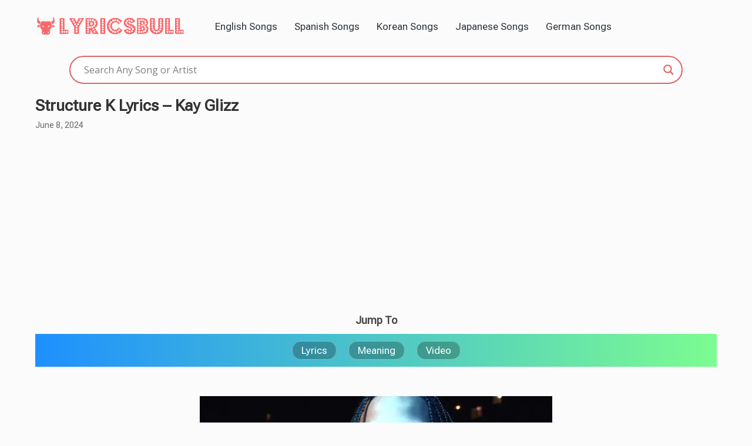

--- FILE ---
content_type: text/html; charset=UTF-8
request_url: https://www.lyricsbull.com/structure-k-lyrics-kay-glizz/
body_size: 22620
content:

<!DOCTYPE html>
<html lang="en-US" itemscope itemtype="http://schema.org/WebPage" >
<head>
	<meta charset="UTF-8">
	
	<meta name='robots' content='index, follow, max-image-preview:large, max-snippet:-1, max-video-preview:-1' />
<meta name="viewport" content="width=device-width, initial-scale=1">
	<!-- This site is optimized with the Yoast SEO plugin v26.8 - https://yoast.com/product/yoast-seo-wordpress/ -->
	<title>Structure K Lyrics - Kay Glizz</title>
	<meta name="description" content="Structure K Lyrics by Kay Glizz, Nunnie Da III - Fu*k is n!ggas talking &#039;bout? Word to my mother Suck my d!ck N!ggas always d!ck riding N!ggathe" />
	<link rel="canonical" href="https://www.lyricsbull.com/structure-k-lyrics-kay-glizz/" />
	<meta property="og:locale" content="en_US" />
	<meta property="og:type" content="article" />
	<meta property="og:title" content="Structure K Lyrics - Kay Glizz" />
	<meta property="og:description" content="Structure K Lyrics by Kay Glizz, Nunnie Da III - Fu*k is n!ggas talking &#039;bout? Word to my mother Suck my d!ck N!ggas always d!ck riding N!ggathe" />
	<meta property="og:url" content="https://www.lyricsbull.com/structure-k-lyrics-kay-glizz/" />
	<meta property="og:site_name" content="LyricsBull" />
	<meta property="article:published_time" content="2024-06-08T20:03:26+00:00" />
	<meta property="article:modified_time" content="2024-06-08T20:03:27+00:00" />
	<meta property="og:image" content="https://www.lyricsbull.com/tupigur/2024/06/structure-k-lyrics-kay-glizz.jpg" />
	<meta property="og:image:width" content="600" />
	<meta property="og:image:height" content="338" />
	<meta property="og:image:type" content="image/jpeg" />
	<meta name="author" content="lyricsworld4you" />
	<meta name="twitter:card" content="summary_large_image" />
	<meta name="twitter:label1" content="Written by" />
	<meta name="twitter:data1" content="lyricsworld4you" />
	<meta name="twitter:label2" content="Est. reading time" />
	<meta name="twitter:data2" content="6 minutes" />
	<script type="application/ld+json" class="yoast-schema-graph">{"@context":"https://schema.org","@graph":[{"@type":"WebPage","@id":"https://www.lyricsbull.com/structure-k-lyrics-kay-glizz/","url":"https://www.lyricsbull.com/structure-k-lyrics-kay-glizz/","name":"Structure K Lyrics - Kay Glizz","isPartOf":{"@id":"https://www.lyricsbull.com/#website"},"primaryImageOfPage":{"@id":"https://www.lyricsbull.com/structure-k-lyrics-kay-glizz/#primaryimage"},"image":{"@id":"https://www.lyricsbull.com/structure-k-lyrics-kay-glizz/#primaryimage"},"thumbnailUrl":"https://i0.wp.com/www.lyricsbull.com/tupigur/2024/06/structure-k-lyrics-kay-glizz.jpg?fit=600%2C338&ssl=1","datePublished":"2024-06-08T20:03:26+00:00","dateModified":"2024-06-08T20:03:27+00:00","description":"Structure K Lyrics by Kay Glizz, Nunnie Da III - Fu*k is n!ggas talking 'bout? Word to my mother Suck my d!ck N!ggas always d!ck riding N!ggathe","breadcrumb":{"@id":"https://www.lyricsbull.com/structure-k-lyrics-kay-glizz/#breadcrumb"},"inLanguage":"en-US","potentialAction":[{"@type":"ReadAction","target":["https://www.lyricsbull.com/structure-k-lyrics-kay-glizz/"]}]},{"@type":"ImageObject","inLanguage":"en-US","@id":"https://www.lyricsbull.com/structure-k-lyrics-kay-glizz/#primaryimage","url":"https://i0.wp.com/www.lyricsbull.com/tupigur/2024/06/structure-k-lyrics-kay-glizz.jpg?fit=600%2C338&ssl=1","contentUrl":"https://i0.wp.com/www.lyricsbull.com/tupigur/2024/06/structure-k-lyrics-kay-glizz.jpg?fit=600%2C338&ssl=1","width":600,"height":338,"caption":"Structure K Lyrics - Kay Glizz"},{"@type":"BreadcrumbList","@id":"https://www.lyricsbull.com/structure-k-lyrics-kay-glizz/#breadcrumb","itemListElement":[{"@type":"ListItem","position":1,"name":"Home","item":"https://www.lyricsbull.com/"},{"@type":"ListItem","position":2,"name":"Structure K Lyrics &#8211; Kay Glizz"}]},{"@type":"WebSite","@id":"https://www.lyricsbull.com/#website","url":"https://www.lyricsbull.com/","name":"LyricsBull","description":"Collection of Lyrics With Explanation &amp; Translation","publisher":{"@id":"https://www.lyricsbull.com/#organization"},"potentialAction":[{"@type":"SearchAction","target":{"@type":"EntryPoint","urlTemplate":"https://www.lyricsbull.com/?s={search_term_string}"},"query-input":{"@type":"PropertyValueSpecification","valueRequired":true,"valueName":"search_term_string"}}],"inLanguage":"en-US"},{"@type":"Organization","@id":"https://www.lyricsbull.com/#organization","name":"LyricsBull","url":"https://www.lyricsbull.com/","logo":{"@type":"ImageObject","inLanguage":"en-US","@id":"https://www.lyricsbull.com/#/schema/logo/image/","url":"https://i0.wp.com/www.lyricsbull.com/tupigur/2024/04/lyricsbull.png?fit=257%2C38&ssl=1","contentUrl":"https://i0.wp.com/www.lyricsbull.com/tupigur/2024/04/lyricsbull.png?fit=257%2C38&ssl=1","width":257,"height":38,"caption":"LyricsBull"},"image":{"@id":"https://www.lyricsbull.com/#/schema/logo/image/"}}]}</script>
	<!-- / Yoast SEO plugin. -->


<link rel='dns-prefetch' href='//www.googletagmanager.com' />
<link rel='dns-prefetch' href='//stats.wp.com' />
<link rel='dns-prefetch' href='//fonts.googleapis.com' />
<link rel='preconnect' href='//i0.wp.com' />
<link rel='preconnect' href='//c0.wp.com' />
<link rel="alternate" type="application/rss+xml" title="LyricsBull &raquo; Feed" href="https://www.lyricsbull.com/feed/" />
<link rel="alternate" title="oEmbed (JSON)" type="application/json+oembed" href="https://www.lyricsbull.com/wp-json/oembed/1.0/embed?url=https%3A%2F%2Fwww.lyricsbull.com%2Fstructure-k-lyrics-kay-glizz%2F" />
<link rel="alternate" title="oEmbed (XML)" type="text/xml+oembed" href="https://www.lyricsbull.com/wp-json/oembed/1.0/embed?url=https%3A%2F%2Fwww.lyricsbull.com%2Fstructure-k-lyrics-kay-glizz%2F&#038;format=xml" />
		<!-- This site uses the Google Analytics by MonsterInsights plugin v9.11.1 - Using Analytics tracking - https://www.monsterinsights.com/ -->
							<script src="//www.googletagmanager.com/gtag/js?id=G-BH1721N9DZ"  data-cfasync="false" data-wpfc-render="false" async></script>
			<script data-cfasync="false" data-wpfc-render="false">
				var mi_version = '9.11.1';
				var mi_track_user = true;
				var mi_no_track_reason = '';
								var MonsterInsightsDefaultLocations = {"page_location":"https:\/\/www.lyricsbull.com\/structure-k-lyrics-kay-glizz\/"};
								if ( typeof MonsterInsightsPrivacyGuardFilter === 'function' ) {
					var MonsterInsightsLocations = (typeof MonsterInsightsExcludeQuery === 'object') ? MonsterInsightsPrivacyGuardFilter( MonsterInsightsExcludeQuery ) : MonsterInsightsPrivacyGuardFilter( MonsterInsightsDefaultLocations );
				} else {
					var MonsterInsightsLocations = (typeof MonsterInsightsExcludeQuery === 'object') ? MonsterInsightsExcludeQuery : MonsterInsightsDefaultLocations;
				}

								var disableStrs = [
										'ga-disable-G-BH1721N9DZ',
									];

				/* Function to detect opted out users */
				function __gtagTrackerIsOptedOut() {
					for (var index = 0; index < disableStrs.length; index++) {
						if (document.cookie.indexOf(disableStrs[index] + '=true') > -1) {
							return true;
						}
					}

					return false;
				}

				/* Disable tracking if the opt-out cookie exists. */
				if (__gtagTrackerIsOptedOut()) {
					for (var index = 0; index < disableStrs.length; index++) {
						window[disableStrs[index]] = true;
					}
				}

				/* Opt-out function */
				function __gtagTrackerOptout() {
					for (var index = 0; index < disableStrs.length; index++) {
						document.cookie = disableStrs[index] + '=true; expires=Thu, 31 Dec 2099 23:59:59 UTC; path=/';
						window[disableStrs[index]] = true;
					}
				}

				if ('undefined' === typeof gaOptout) {
					function gaOptout() {
						__gtagTrackerOptout();
					}
				}
								window.dataLayer = window.dataLayer || [];

				window.MonsterInsightsDualTracker = {
					helpers: {},
					trackers: {},
				};
				if (mi_track_user) {
					function __gtagDataLayer() {
						dataLayer.push(arguments);
					}

					function __gtagTracker(type, name, parameters) {
						if (!parameters) {
							parameters = {};
						}

						if (parameters.send_to) {
							__gtagDataLayer.apply(null, arguments);
							return;
						}

						if (type === 'event') {
														parameters.send_to = monsterinsights_frontend.v4_id;
							var hookName = name;
							if (typeof parameters['event_category'] !== 'undefined') {
								hookName = parameters['event_category'] + ':' + name;
							}

							if (typeof MonsterInsightsDualTracker.trackers[hookName] !== 'undefined') {
								MonsterInsightsDualTracker.trackers[hookName](parameters);
							} else {
								__gtagDataLayer('event', name, parameters);
							}
							
						} else {
							__gtagDataLayer.apply(null, arguments);
						}
					}

					__gtagTracker('js', new Date());
					__gtagTracker('set', {
						'developer_id.dZGIzZG': true,
											});
					if ( MonsterInsightsLocations.page_location ) {
						__gtagTracker('set', MonsterInsightsLocations);
					}
										__gtagTracker('config', 'G-BH1721N9DZ', {"forceSSL":"true","link_attribution":"true"} );
										window.gtag = __gtagTracker;										(function () {
						/* https://developers.google.com/analytics/devguides/collection/analyticsjs/ */
						/* ga and __gaTracker compatibility shim. */
						var noopfn = function () {
							return null;
						};
						var newtracker = function () {
							return new Tracker();
						};
						var Tracker = function () {
							return null;
						};
						var p = Tracker.prototype;
						p.get = noopfn;
						p.set = noopfn;
						p.send = function () {
							var args = Array.prototype.slice.call(arguments);
							args.unshift('send');
							__gaTracker.apply(null, args);
						};
						var __gaTracker = function () {
							var len = arguments.length;
							if (len === 0) {
								return;
							}
							var f = arguments[len - 1];
							if (typeof f !== 'object' || f === null || typeof f.hitCallback !== 'function') {
								if ('send' === arguments[0]) {
									var hitConverted, hitObject = false, action;
									if ('event' === arguments[1]) {
										if ('undefined' !== typeof arguments[3]) {
											hitObject = {
												'eventAction': arguments[3],
												'eventCategory': arguments[2],
												'eventLabel': arguments[4],
												'value': arguments[5] ? arguments[5] : 1,
											}
										}
									}
									if ('pageview' === arguments[1]) {
										if ('undefined' !== typeof arguments[2]) {
											hitObject = {
												'eventAction': 'page_view',
												'page_path': arguments[2],
											}
										}
									}
									if (typeof arguments[2] === 'object') {
										hitObject = arguments[2];
									}
									if (typeof arguments[5] === 'object') {
										Object.assign(hitObject, arguments[5]);
									}
									if ('undefined' !== typeof arguments[1].hitType) {
										hitObject = arguments[1];
										if ('pageview' === hitObject.hitType) {
											hitObject.eventAction = 'page_view';
										}
									}
									if (hitObject) {
										action = 'timing' === arguments[1].hitType ? 'timing_complete' : hitObject.eventAction;
										hitConverted = mapArgs(hitObject);
										__gtagTracker('event', action, hitConverted);
									}
								}
								return;
							}

							function mapArgs(args) {
								var arg, hit = {};
								var gaMap = {
									'eventCategory': 'event_category',
									'eventAction': 'event_action',
									'eventLabel': 'event_label',
									'eventValue': 'event_value',
									'nonInteraction': 'non_interaction',
									'timingCategory': 'event_category',
									'timingVar': 'name',
									'timingValue': 'value',
									'timingLabel': 'event_label',
									'page': 'page_path',
									'location': 'page_location',
									'title': 'page_title',
									'referrer' : 'page_referrer',
								};
								for (arg in args) {
																		if (!(!args.hasOwnProperty(arg) || !gaMap.hasOwnProperty(arg))) {
										hit[gaMap[arg]] = args[arg];
									} else {
										hit[arg] = args[arg];
									}
								}
								return hit;
							}

							try {
								f.hitCallback();
							} catch (ex) {
							}
						};
						__gaTracker.create = newtracker;
						__gaTracker.getByName = newtracker;
						__gaTracker.getAll = function () {
							return [];
						};
						__gaTracker.remove = noopfn;
						__gaTracker.loaded = true;
						window['__gaTracker'] = __gaTracker;
					})();
									} else {
										console.log("");
					(function () {
						function __gtagTracker() {
							return null;
						}

						window['__gtagTracker'] = __gtagTracker;
						window['gtag'] = __gtagTracker;
					})();
									}
			</script>
							<!-- / Google Analytics by MonsterInsights -->
		<style id='wp-img-auto-sizes-contain-inline-css'>
img:is([sizes=auto i],[sizes^="auto," i]){contain-intrinsic-size:3000px 1500px}
/*# sourceURL=wp-img-auto-sizes-contain-inline-css */
</style>
<link rel='stylesheet' id='dashicons-css' href='https://c0.wp.com/c/6.9/wp-includes/css/dashicons.min.css' media='all' />
<link rel='stylesheet' id='post-views-counter-frontend-css' href='https://www.lyricsbull.com/dabeseg/post-views-counter/css/frontend.css?ver=1.7.3' media='all' />
<style id='wp-emoji-styles-inline-css'>

	img.wp-smiley, img.emoji {
		display: inline !important;
		border: none !important;
		box-shadow: none !important;
		height: 1em !important;
		width: 1em !important;
		margin: 0 0.07em !important;
		vertical-align: -0.1em !important;
		background: none !important;
		padding: 0 !important;
	}
/*# sourceURL=wp-emoji-styles-inline-css */
</style>
<style id='wp-block-library-inline-css'>
:root{--wp-block-synced-color:#7a00df;--wp-block-synced-color--rgb:122,0,223;--wp-bound-block-color:var(--wp-block-synced-color);--wp-editor-canvas-background:#ddd;--wp-admin-theme-color:#007cba;--wp-admin-theme-color--rgb:0,124,186;--wp-admin-theme-color-darker-10:#006ba1;--wp-admin-theme-color-darker-10--rgb:0,107,160.5;--wp-admin-theme-color-darker-20:#005a87;--wp-admin-theme-color-darker-20--rgb:0,90,135;--wp-admin-border-width-focus:2px}@media (min-resolution:192dpi){:root{--wp-admin-border-width-focus:1.5px}}.wp-element-button{cursor:pointer}:root .has-very-light-gray-background-color{background-color:#eee}:root .has-very-dark-gray-background-color{background-color:#313131}:root .has-very-light-gray-color{color:#eee}:root .has-very-dark-gray-color{color:#313131}:root .has-vivid-green-cyan-to-vivid-cyan-blue-gradient-background{background:linear-gradient(135deg,#00d084,#0693e3)}:root .has-purple-crush-gradient-background{background:linear-gradient(135deg,#34e2e4,#4721fb 50%,#ab1dfe)}:root .has-hazy-dawn-gradient-background{background:linear-gradient(135deg,#faaca8,#dad0ec)}:root .has-subdued-olive-gradient-background{background:linear-gradient(135deg,#fafae1,#67a671)}:root .has-atomic-cream-gradient-background{background:linear-gradient(135deg,#fdd79a,#004a59)}:root .has-nightshade-gradient-background{background:linear-gradient(135deg,#330968,#31cdcf)}:root .has-midnight-gradient-background{background:linear-gradient(135deg,#020381,#2874fc)}:root{--wp--preset--font-size--normal:16px;--wp--preset--font-size--huge:42px}.has-regular-font-size{font-size:1em}.has-larger-font-size{font-size:2.625em}.has-normal-font-size{font-size:var(--wp--preset--font-size--normal)}.has-huge-font-size{font-size:var(--wp--preset--font-size--huge)}.has-text-align-center{text-align:center}.has-text-align-left{text-align:left}.has-text-align-right{text-align:right}.has-fit-text{white-space:nowrap!important}#end-resizable-editor-section{display:none}.aligncenter{clear:both}.items-justified-left{justify-content:flex-start}.items-justified-center{justify-content:center}.items-justified-right{justify-content:flex-end}.items-justified-space-between{justify-content:space-between}.screen-reader-text{border:0;clip-path:inset(50%);height:1px;margin:-1px;overflow:hidden;padding:0;position:absolute;width:1px;word-wrap:normal!important}.screen-reader-text:focus{background-color:#ddd;clip-path:none;color:#444;display:block;font-size:1em;height:auto;left:5px;line-height:normal;padding:15px 23px 14px;text-decoration:none;top:5px;width:auto;z-index:100000}html :where(.has-border-color){border-style:solid}html :where([style*=border-top-color]){border-top-style:solid}html :where([style*=border-right-color]){border-right-style:solid}html :where([style*=border-bottom-color]){border-bottom-style:solid}html :where([style*=border-left-color]){border-left-style:solid}html :where([style*=border-width]){border-style:solid}html :where([style*=border-top-width]){border-top-style:solid}html :where([style*=border-right-width]){border-right-style:solid}html :where([style*=border-bottom-width]){border-bottom-style:solid}html :where([style*=border-left-width]){border-left-style:solid}html :where(img[class*=wp-image-]){height:auto;max-width:100%}:where(figure){margin:0 0 1em}html :where(.is-position-sticky){--wp-admin--admin-bar--position-offset:var(--wp-admin--admin-bar--height,0px)}@media screen and (max-width:600px){html :where(.is-position-sticky){--wp-admin--admin-bar--position-offset:0px}}

/*# sourceURL=wp-block-library-inline-css */
</style><style id='global-styles-inline-css'>
:root{--wp--preset--aspect-ratio--square: 1;--wp--preset--aspect-ratio--4-3: 4/3;--wp--preset--aspect-ratio--3-4: 3/4;--wp--preset--aspect-ratio--3-2: 3/2;--wp--preset--aspect-ratio--2-3: 2/3;--wp--preset--aspect-ratio--16-9: 16/9;--wp--preset--aspect-ratio--9-16: 9/16;--wp--preset--color--black: #000000;--wp--preset--color--cyan-bluish-gray: #abb8c3;--wp--preset--color--white: #ffffff;--wp--preset--color--pale-pink: #f78da7;--wp--preset--color--vivid-red: #cf2e2e;--wp--preset--color--luminous-vivid-orange: #ff6900;--wp--preset--color--luminous-vivid-amber: #fcb900;--wp--preset--color--light-green-cyan: #7bdcb5;--wp--preset--color--vivid-green-cyan: #00d084;--wp--preset--color--pale-cyan-blue: #8ed1fc;--wp--preset--color--vivid-cyan-blue: #0693e3;--wp--preset--color--vivid-purple: #9b51e0;--wp--preset--gradient--vivid-cyan-blue-to-vivid-purple: linear-gradient(135deg,rgb(6,147,227) 0%,rgb(155,81,224) 100%);--wp--preset--gradient--light-green-cyan-to-vivid-green-cyan: linear-gradient(135deg,rgb(122,220,180) 0%,rgb(0,208,130) 100%);--wp--preset--gradient--luminous-vivid-amber-to-luminous-vivid-orange: linear-gradient(135deg,rgb(252,185,0) 0%,rgb(255,105,0) 100%);--wp--preset--gradient--luminous-vivid-orange-to-vivid-red: linear-gradient(135deg,rgb(255,105,0) 0%,rgb(207,46,46) 100%);--wp--preset--gradient--very-light-gray-to-cyan-bluish-gray: linear-gradient(135deg,rgb(238,238,238) 0%,rgb(169,184,195) 100%);--wp--preset--gradient--cool-to-warm-spectrum: linear-gradient(135deg,rgb(74,234,220) 0%,rgb(151,120,209) 20%,rgb(207,42,186) 40%,rgb(238,44,130) 60%,rgb(251,105,98) 80%,rgb(254,248,76) 100%);--wp--preset--gradient--blush-light-purple: linear-gradient(135deg,rgb(255,206,236) 0%,rgb(152,150,240) 100%);--wp--preset--gradient--blush-bordeaux: linear-gradient(135deg,rgb(254,205,165) 0%,rgb(254,45,45) 50%,rgb(107,0,62) 100%);--wp--preset--gradient--luminous-dusk: linear-gradient(135deg,rgb(255,203,112) 0%,rgb(199,81,192) 50%,rgb(65,88,208) 100%);--wp--preset--gradient--pale-ocean: linear-gradient(135deg,rgb(255,245,203) 0%,rgb(182,227,212) 50%,rgb(51,167,181) 100%);--wp--preset--gradient--electric-grass: linear-gradient(135deg,rgb(202,248,128) 0%,rgb(113,206,126) 100%);--wp--preset--gradient--midnight: linear-gradient(135deg,rgb(2,3,129) 0%,rgb(40,116,252) 100%);--wp--preset--font-size--small: 13px;--wp--preset--font-size--medium: 20px;--wp--preset--font-size--large: 36px;--wp--preset--font-size--x-large: 42px;--wp--preset--spacing--20: 0.44rem;--wp--preset--spacing--30: 0.67rem;--wp--preset--spacing--40: 1rem;--wp--preset--spacing--50: 1.5rem;--wp--preset--spacing--60: 2.25rem;--wp--preset--spacing--70: 3.38rem;--wp--preset--spacing--80: 5.06rem;--wp--preset--shadow--natural: 6px 6px 9px rgba(0, 0, 0, 0.2);--wp--preset--shadow--deep: 12px 12px 50px rgba(0, 0, 0, 0.4);--wp--preset--shadow--sharp: 6px 6px 0px rgba(0, 0, 0, 0.2);--wp--preset--shadow--outlined: 6px 6px 0px -3px rgb(255, 255, 255), 6px 6px rgb(0, 0, 0);--wp--preset--shadow--crisp: 6px 6px 0px rgb(0, 0, 0);}:where(.is-layout-flex){gap: 0.5em;}:where(.is-layout-grid){gap: 0.5em;}body .is-layout-flex{display: flex;}.is-layout-flex{flex-wrap: wrap;align-items: center;}.is-layout-flex > :is(*, div){margin: 0;}body .is-layout-grid{display: grid;}.is-layout-grid > :is(*, div){margin: 0;}:where(.wp-block-columns.is-layout-flex){gap: 2em;}:where(.wp-block-columns.is-layout-grid){gap: 2em;}:where(.wp-block-post-template.is-layout-flex){gap: 1.25em;}:where(.wp-block-post-template.is-layout-grid){gap: 1.25em;}.has-black-color{color: var(--wp--preset--color--black) !important;}.has-cyan-bluish-gray-color{color: var(--wp--preset--color--cyan-bluish-gray) !important;}.has-white-color{color: var(--wp--preset--color--white) !important;}.has-pale-pink-color{color: var(--wp--preset--color--pale-pink) !important;}.has-vivid-red-color{color: var(--wp--preset--color--vivid-red) !important;}.has-luminous-vivid-orange-color{color: var(--wp--preset--color--luminous-vivid-orange) !important;}.has-luminous-vivid-amber-color{color: var(--wp--preset--color--luminous-vivid-amber) !important;}.has-light-green-cyan-color{color: var(--wp--preset--color--light-green-cyan) !important;}.has-vivid-green-cyan-color{color: var(--wp--preset--color--vivid-green-cyan) !important;}.has-pale-cyan-blue-color{color: var(--wp--preset--color--pale-cyan-blue) !important;}.has-vivid-cyan-blue-color{color: var(--wp--preset--color--vivid-cyan-blue) !important;}.has-vivid-purple-color{color: var(--wp--preset--color--vivid-purple) !important;}.has-black-background-color{background-color: var(--wp--preset--color--black) !important;}.has-cyan-bluish-gray-background-color{background-color: var(--wp--preset--color--cyan-bluish-gray) !important;}.has-white-background-color{background-color: var(--wp--preset--color--white) !important;}.has-pale-pink-background-color{background-color: var(--wp--preset--color--pale-pink) !important;}.has-vivid-red-background-color{background-color: var(--wp--preset--color--vivid-red) !important;}.has-luminous-vivid-orange-background-color{background-color: var(--wp--preset--color--luminous-vivid-orange) !important;}.has-luminous-vivid-amber-background-color{background-color: var(--wp--preset--color--luminous-vivid-amber) !important;}.has-light-green-cyan-background-color{background-color: var(--wp--preset--color--light-green-cyan) !important;}.has-vivid-green-cyan-background-color{background-color: var(--wp--preset--color--vivid-green-cyan) !important;}.has-pale-cyan-blue-background-color{background-color: var(--wp--preset--color--pale-cyan-blue) !important;}.has-vivid-cyan-blue-background-color{background-color: var(--wp--preset--color--vivid-cyan-blue) !important;}.has-vivid-purple-background-color{background-color: var(--wp--preset--color--vivid-purple) !important;}.has-black-border-color{border-color: var(--wp--preset--color--black) !important;}.has-cyan-bluish-gray-border-color{border-color: var(--wp--preset--color--cyan-bluish-gray) !important;}.has-white-border-color{border-color: var(--wp--preset--color--white) !important;}.has-pale-pink-border-color{border-color: var(--wp--preset--color--pale-pink) !important;}.has-vivid-red-border-color{border-color: var(--wp--preset--color--vivid-red) !important;}.has-luminous-vivid-orange-border-color{border-color: var(--wp--preset--color--luminous-vivid-orange) !important;}.has-luminous-vivid-amber-border-color{border-color: var(--wp--preset--color--luminous-vivid-amber) !important;}.has-light-green-cyan-border-color{border-color: var(--wp--preset--color--light-green-cyan) !important;}.has-vivid-green-cyan-border-color{border-color: var(--wp--preset--color--vivid-green-cyan) !important;}.has-pale-cyan-blue-border-color{border-color: var(--wp--preset--color--pale-cyan-blue) !important;}.has-vivid-cyan-blue-border-color{border-color: var(--wp--preset--color--vivid-cyan-blue) !important;}.has-vivid-purple-border-color{border-color: var(--wp--preset--color--vivid-purple) !important;}.has-vivid-cyan-blue-to-vivid-purple-gradient-background{background: var(--wp--preset--gradient--vivid-cyan-blue-to-vivid-purple) !important;}.has-light-green-cyan-to-vivid-green-cyan-gradient-background{background: var(--wp--preset--gradient--light-green-cyan-to-vivid-green-cyan) !important;}.has-luminous-vivid-amber-to-luminous-vivid-orange-gradient-background{background: var(--wp--preset--gradient--luminous-vivid-amber-to-luminous-vivid-orange) !important;}.has-luminous-vivid-orange-to-vivid-red-gradient-background{background: var(--wp--preset--gradient--luminous-vivid-orange-to-vivid-red) !important;}.has-very-light-gray-to-cyan-bluish-gray-gradient-background{background: var(--wp--preset--gradient--very-light-gray-to-cyan-bluish-gray) !important;}.has-cool-to-warm-spectrum-gradient-background{background: var(--wp--preset--gradient--cool-to-warm-spectrum) !important;}.has-blush-light-purple-gradient-background{background: var(--wp--preset--gradient--blush-light-purple) !important;}.has-blush-bordeaux-gradient-background{background: var(--wp--preset--gradient--blush-bordeaux) !important;}.has-luminous-dusk-gradient-background{background: var(--wp--preset--gradient--luminous-dusk) !important;}.has-pale-ocean-gradient-background{background: var(--wp--preset--gradient--pale-ocean) !important;}.has-electric-grass-gradient-background{background: var(--wp--preset--gradient--electric-grass) !important;}.has-midnight-gradient-background{background: var(--wp--preset--gradient--midnight) !important;}.has-small-font-size{font-size: var(--wp--preset--font-size--small) !important;}.has-medium-font-size{font-size: var(--wp--preset--font-size--medium) !important;}.has-large-font-size{font-size: var(--wp--preset--font-size--large) !important;}.has-x-large-font-size{font-size: var(--wp--preset--font-size--x-large) !important;}
/*# sourceURL=global-styles-inline-css */
</style>

<style id='classic-theme-styles-inline-css'>
/*! This file is auto-generated */
.wp-block-button__link{color:#fff;background-color:#32373c;border-radius:9999px;box-shadow:none;text-decoration:none;padding:calc(.667em + 2px) calc(1.333em + 2px);font-size:1.125em}.wp-block-file__button{background:#32373c;color:#fff;text-decoration:none}
/*# sourceURL=/wp-includes/css/classic-themes.min.css */
</style>
<link rel='stylesheet' id='parent-style-css' href='https://www.lyricsbull.com/nuniqoj/vuvonol.css?ver=6.9' media='all' />
<link rel='stylesheet' id='child-style-css' href='https://www.lyricsbull.com/dedisej/gimeter.css?ver=6.9' media='all' />
<link rel='stylesheet' id='FontAwesome-css' href='https://www.lyricsbull.com/nuniqoj/assets/css/all.min.css?ver=5.15.4' media='all' />
<link rel='stylesheet' id='bloglo-styles-css' href='https://www.lyricsbull.com/nuniqoj/assets/css/style.min.css?ver=1.1.5' media='all' />
<link rel='stylesheet' id='bloglo-google-fonts-css' href='//fonts.googleapis.com/css?family=Roboto+Flex%3A400%7CPlayfair+Display%3A400%2C400i%7CPlus+Jakarta+Sans%3A500&#038;display=swap&#038;subsets=latin&#038;ver=1.1.5' media='' />
<link rel='stylesheet' id='bloglo-dynamic-styles-css' href='https://www.lyricsbull.com/tupigur/bloglo/dynamic-styles.css?ver=1769102192' media='all' />
<link rel='stylesheet' id='wpdreams-asl-basic-css' href='https://www.lyricsbull.com/dabeseg/ajax-search-lite/css/style.basic.css?ver=4.13.4' media='all' />
<style id='wpdreams-asl-basic-inline-css'>

					div[id*='ajaxsearchlitesettings'].searchsettings .asl_option_inner label {
						font-size: 0px !important;
						color: rgba(0, 0, 0, 0);
					}
					div[id*='ajaxsearchlitesettings'].searchsettings .asl_option_inner label:after {
						font-size: 11px !important;
						position: absolute;
						top: 0;
						left: 0;
						z-index: 1;
					}
					.asl_w_container {
						width: 90%;
						margin: 0px auto 0px auto;
						min-width: 200px;
					}
					div[id*='ajaxsearchlite'].asl_m {
						width: 100%;
					}
					div[id*='ajaxsearchliteres'].wpdreams_asl_results div.resdrg span.highlighted {
						font-weight: bold;
						color: rgba(217, 49, 43, 1);
						background-color: rgba(238, 238, 238, 1);
					}
					div[id*='ajaxsearchliteres'].wpdreams_asl_results .results img.asl_image {
						width: 70px;
						height: 70px;
						object-fit: cover;
					}
					div[id*='ajaxsearchlite'].asl_r .results {
						max-height: none;
					}
					div[id*='ajaxsearchlite'].asl_r {
						position: absolute;
					}
				
						div.asl_r.asl_w.vertical .results .item::after {
							display: block;
							position: absolute;
							bottom: 0;
							content: '';
							height: 1px;
							width: 100%;
							background: #D8D8D8;
						}
						div.asl_r.asl_w.vertical .results .item.asl_last_item::after {
							display: none;
						}
					
						@media only screen and (min-width: 641px) and (max-width: 1024px) {
							.asl_w_container {
								width: 96% !important;
							}
						}
					
						@media only screen and (max-width: 640px) {
							.asl_w_container {
								width: 96% !important;
							}
						}
					 .orig { font-size:16px!important; }

.asl_res_url { color:#fc6667!important;font-size:16px!important }

div.asl_r p.showmore span { color:#fc6667!important;font-size:15px }
/*# sourceURL=wpdreams-asl-basic-inline-css */
</style>
<link rel='stylesheet' id='wpdreams-asl-instance-css' href='https://www.lyricsbull.com/dabeseg/ajax-search-lite/css/style-curvy-red.css?ver=4.13.4' media='all' />
<style id='rocket-lazyload-inline-css'>
.rll-youtube-player{position:relative;padding-bottom:56.23%;height:0;overflow:hidden;max-width:100%;}.rll-youtube-player:focus-within{outline: 2px solid currentColor;outline-offset: 5px;}.rll-youtube-player iframe{position:absolute;top:0;left:0;width:100%;height:100%;z-index:100;background:0 0}.rll-youtube-player img{bottom:0;display:block;left:0;margin:auto;max-width:100%;width:100%;position:absolute;right:0;top:0;border:none;height:auto;-webkit-transition:.4s all;-moz-transition:.4s all;transition:.4s all}.rll-youtube-player img:hover{-webkit-filter:brightness(75%)}.rll-youtube-player .play{height:100%;width:100%;left:0;top:0;position:absolute;background:url(https://www.lyricsbull.com/dabeseg/rocket-lazy-load/assets/img/youtube.png) no-repeat center;background-color: transparent !important;cursor:pointer;border:none;}.wp-embed-responsive .wp-has-aspect-ratio .rll-youtube-player{position:absolute;padding-bottom:0;width:100%;height:100%;top:0;bottom:0;left:0;right:0}
/*# sourceURL=rocket-lazyload-inline-css */
</style>
<script id="post-views-counter-frontend-js-before">
var pvcArgsFrontend = {"mode":"js","postID":1737,"requestURL":"https:\/\/www.lyricsbull.com\/wp-admin\/admin-ajax.php","nonce":"dce694c008","dataStorage":"cookies","multisite":false,"path":"\/","domain":""};

//# sourceURL=post-views-counter-frontend-js-before
</script>
<script src="https://www.lyricsbull.com/dabeseg/post-views-counter/js/frontend.js?ver=1.7.3" id="post-views-counter-frontend-js"></script>
<script src="https://www.lyricsbull.com/dabeseg/google-analytics-for-wordpress/assets/js/frontend-gtag.min.js?ver=9.11.1" id="monsterinsights-frontend-script-js" async data-wp-strategy="async"></script>
<script data-cfasync="false" data-wpfc-render="false" id='monsterinsights-frontend-script-js-extra'>var monsterinsights_frontend = {"js_events_tracking":"true","download_extensions":"doc,pdf,ppt,zip,xls,docx,pptx,xlsx","inbound_paths":"[{\"path\":\"\\\/go\\\/\",\"label\":\"affiliate\"},{\"path\":\"\\\/recommend\\\/\",\"label\":\"affiliate\"}]","home_url":"https:\/\/www.lyricsbull.com","hash_tracking":"false","v4_id":"G-BH1721N9DZ"};</script>
<script src="https://c0.wp.com/c/6.9/wp-includes/js/jquery/jquery.min.js" id="jquery-core-js"></script>
<script src="https://c0.wp.com/c/6.9/wp-includes/js/jquery/jquery-migrate.min.js" id="jquery-migrate-js"></script>

<!-- Google tag (gtag.js) snippet added by Site Kit -->
<!-- Google Analytics snippet added by Site Kit -->
<script src="https://www.googletagmanager.com/gtag/js?id=GT-WV3G4WN" id="google_gtagjs-js" async></script>
<script id="google_gtagjs-js-after">
window.dataLayer = window.dataLayer || [];function gtag(){dataLayer.push(arguments);}
gtag("set","linker",{"domains":["www.lyricsbull.com"]});
gtag("js", new Date());
gtag("set", "developer_id.dZTNiMT", true);
gtag("config", "GT-WV3G4WN");
//# sourceURL=google_gtagjs-js-after
</script>
<link rel="https://api.w.org/" href="https://www.lyricsbull.com/wp-json/" /><link rel="alternate" title="JSON" type="application/json" href="https://www.lyricsbull.com/wp-json/wp/v2/posts/1737" /><link rel="EditURI" type="application/rsd+xml" title="RSD" href="https://www.lyricsbull.com/xmlrpc.php?rsd" />
<link rel='shortlink' href='https://www.lyricsbull.com/?p=1737' />
<style>

/* CSS added by Hide Metadata Plugin */

.entry-meta .byline:before,
			.entry-header .entry-meta span.byline:before,
			.entry-meta .byline:after,
			.entry-header .entry-meta span.byline:after,
			.single .byline, .group-blog .byline,
			.entry-meta .byline,
			.entry-header .entry-meta > span.byline,
			.entry-meta .author.vcard  {
				content: '';
				display: none;
				margin: 0;
			}</style>
	<style>img#wpstats{display:none}</style>
		<meta name="theme-color" content="#ffffff">				<link rel="preconnect" href="https://fonts.gstatic.com" crossorigin />
				<link rel="preload" as="style" href="//fonts.googleapis.com/css?family=Open+Sans&display=swap" />
								<link rel="stylesheet" href="//fonts.googleapis.com/css?family=Open+Sans&display=swap" media="all" />
				<style id="custom-background-css">
body.custom-background { background-color: #fbfbfb; }
</style>
	<link rel="icon" href="https://i0.wp.com/www.lyricsbull.com/tupigur/2025/08/favicon1.jpg?fit=32%2C32&#038;ssl=1" sizes="32x32" />
<link rel="icon" href="https://i0.wp.com/www.lyricsbull.com/tupigur/2025/08/favicon1.jpg?fit=192%2C192&#038;ssl=1" sizes="192x192" />
<link rel="apple-touch-icon" href="https://i0.wp.com/www.lyricsbull.com/tupigur/2025/08/favicon1.jpg?fit=180%2C180&#038;ssl=1" />
<meta name="msapplication-TileImage" content="https://i0.wp.com/www.lyricsbull.com/tupigur/2025/08/favicon1.jpg?fit=270%2C270&#038;ssl=1" />
<noscript><style id="rocket-lazyload-nojs-css">.rll-youtube-player, [data-lazy-src]{display:none !important;}</style></noscript><script async src="https://pagead2.googlesyndication.com/pagead/js/adsbygoogle.js?client=ca-pub-4518171277352430" crossorigin="anonymous"></script>
</head>

<body class="wp-singular post-template-default single single-post postid-1737 single-format-standard custom-background wp-custom-logo wp-embed-responsive wp-theme-bloglo wp-child-theme-blogmate bloglo-layout__fw-contained bloglo-header-layout-2 bloglo-menu-animation-squarebox bloglo-header__separators-none bloglo-single-title-in-page-header bloglo-page-title-align-left bloglo-no-sidebar entry-media-hover-style-1 bloglo-copyright-layout-1 is-section-heading-init-s2 is-footer-heading-init-s1 bloglo-input-supported validate-comment-form bloglo-menu-accessibility">


<div id="page" class="hfeed site">
	<a class="skip-link screen-reader-text" href="#main">Skip to content</a>

	
	
	<header id="masthead" class="site-header" role="banner" itemtype="https://schema.org/WPHeader" itemscope="itemscope" style="height:95px">
		<div id="bloglo-header" >
		<div id="bloglo-header-inner">
		
<div class="bloglo-container bloglo-header-container">

	
<div class="bloglo-logo bloglo-header-element" itemtype="https://schema.org/Organization" itemscope="itemscope">
	<div class="logo-inner"><a href="https://www.lyricsbull.com/" rel="home" class="" itemprop="url">
					<img src="data:image/svg+xml,%3Csvg%20xmlns='http://www.w3.org/2000/svg'%20viewBox='0%200%20257%2038'%3E%3C/svg%3E" alt="LyricsBull" width="257" height="38" class="" itemprop="logo" data-lazy-src="https://i0.wp.com/www.lyricsbull.com/tupigur/2024/04/lyricsbull.png?fit=257%2C38&#038;ssl=1"/><noscript><img src="https://i0.wp.com/www.lyricsbull.com/tupigur/2024/04/lyricsbull.png?fit=257%2C38&#038;ssl=1" alt="LyricsBull" width="257" height="38" class="" itemprop="logo"/></noscript>
				</a></div></div><!-- END .bloglo-logo -->

	<span class="bloglo-header-element bloglo-mobile-nav">
				<button class="bloglo-hamburger hamburger--spin bloglo-hamburger-bloglo-primary-nav" aria-label="Menu" aria-controls="bloglo-primary-nav" type="button">

			
			<span class="hamburger-box">
				<span class="hamburger-inner"></span>
			</span>

		</button>
				
<nav class="site-navigation main-navigation bloglo-primary-nav bloglo-nav bloglo-header-element" role="navigation" itemtype="https://schema.org/SiteNavigationElement" itemscope="itemscope" aria-label="Site Navigation">

<ul id="bloglo-primary-nav" class="menu"><li id="menu-item-98753" class="menu-item menu-item-type-custom menu-item-object-custom menu-item-98753"><a href="https://www.lyricsbull.com/english-songs/"><span>English Songs</span></a></li>
<li id="menu-item-98756" class="menu-item menu-item-type-custom menu-item-object-custom menu-item-98756"><a href="https://www.lyricsbull.com/spanish-songs/"><span>Spanish Songs</span></a></li>
<li id="menu-item-98755" class="menu-item menu-item-type-custom menu-item-object-custom menu-item-98755"><a href="https://www.lyricsbull.com/korean-songs/"><span>Korean Songs</span></a></li>
<li id="menu-item-98754" class="menu-item menu-item-type-custom menu-item-object-custom menu-item-98754"><a href="https://www.lyricsbull.com/japanese-songs/"><span>Japanese Songs</span></a></li>
<li id="menu-item-98757" class="menu-item menu-item-type-custom menu-item-object-custom menu-item-98757"><a href="https://www.lyricsbull.com/german-songs/"><span>German Songs</span></a></li>
</ul></nav><!-- END .bloglo-nav -->
	</span>

	
<nav class="site-navigation main-navigation bloglo-primary-nav bloglo-nav bloglo-header-element" role="navigation" itemtype="https://schema.org/SiteNavigationElement" itemscope="itemscope" aria-label="Site Navigation">

<ul id="bloglo-primary-nav" class="menu"><li class="menu-item menu-item-type-custom menu-item-object-custom menu-item-98753"><a href="https://www.lyricsbull.com/english-songs/"><span>English Songs</span></a></li>
<li class="menu-item menu-item-type-custom menu-item-object-custom menu-item-98756"><a href="https://www.lyricsbull.com/spanish-songs/"><span>Spanish Songs</span></a></li>
<li class="menu-item menu-item-type-custom menu-item-object-custom menu-item-98755"><a href="https://www.lyricsbull.com/korean-songs/"><span>Korean Songs</span></a></li>
<li class="menu-item menu-item-type-custom menu-item-object-custom menu-item-98754"><a href="https://www.lyricsbull.com/japanese-songs/"><span>Japanese Songs</span></a></li>
<li class="menu-item menu-item-type-custom menu-item-object-custom menu-item-98757"><a href="https://www.lyricsbull.com/german-songs/"><span>German Songs</span></a></li>
</ul></nav><!-- END .bloglo-nav -->
<div class="bloglo-header-widgets bloglo-header-element bloglo-widget-location-right"></div><!-- END .bloglo-header-widgets -->
</div><!-- END .bloglo-container -->
	</div><!-- END #bloglo-header-inner -->
	</div><!-- END #bloglo-header -->
			</header><!-- #masthead .site-header -->

	
			<div id="main" class="site-main">

			

<div class="bloglo-container">

	<div id="primary" class="content-area">

		
		<main id="content" class="site-content" role="main" itemscope itemtype="http://schema.org/Blog">

			
<article id="post-1737" class="bloglo-article post-1737 post type-post status-publish format-standard has-post-thumbnail hentry category-english-songs tag-kay-glizz tag-nunnie-da-iii" itemscope="" itemtype="https://schema.org/CreativeWork">
	
<div class="entry-content bloglo-entry" itemprop="text">
	<div class="asl_w_container asl_w_container_1" data-id="1" data-instance="1">
	<div id='ajaxsearchlite1'
		data-id="1"
		data-instance="1"
		class="asl_w asl_m asl_m_1 asl_m_1_1">
		<div class="probox">

	
	<div class='prosettings' style='display:none;' data-opened=0>
				<div class='innericon'>
			<svg version="1.1" xmlns="http://www.w3.org/2000/svg" xmlns:xlink="http://www.w3.org/1999/xlink" x="0px" y="0px" width="22" height="22" viewBox="0 0 512 512" enable-background="new 0 0 512 512" xml:space="preserve">
					<polygon transform = "rotate(90 256 256)" points="142.332,104.886 197.48,50 402.5,256 197.48,462 142.332,407.113 292.727,256 "/>
				</svg>
		</div>
	</div>

	
	
	<div class='proinput'>
		<form role="search" action='#' autocomplete="off"
				aria-label="Search form">
			<input aria-label="Search input"
					type='search' class='orig'
					tabindex="0"
					name='phrase'
					placeholder='Search Any Song or Artist'
					value=''
					autocomplete="off"/>
			<input aria-label="Search autocomplete"
					type='text'
					class='autocomplete'
					tabindex="-1"
					name='phrase'
					value=''
					autocomplete="off" disabled/>
			<input type='submit' value="Start search" style='width:0; height: 0; visibility: hidden;'>
		</form>
	</div>

	
	
	<button class='promagnifier' tabindex="0" aria-label="Search magnifier">
				<span class='innericon' style="display:block;">
			<svg version="1.1" xmlns="http://www.w3.org/2000/svg" xmlns:xlink="http://www.w3.org/1999/xlink" x="0px" y="0px" width="22" height="22" viewBox="0 0 512 512" enable-background="new 0 0 512 512" xml:space="preserve">
					<path d="M460.355,421.59L353.844,315.078c20.041-27.553,31.885-61.437,31.885-98.037
						C385.729,124.934,310.793,50,218.686,50C126.58,50,51.645,124.934,51.645,217.041c0,92.106,74.936,167.041,167.041,167.041
						c34.912,0,67.352-10.773,94.184-29.158L419.945,462L460.355,421.59z M100.631,217.041c0-65.096,52.959-118.056,118.055-118.056
						c65.098,0,118.057,52.959,118.057,118.056c0,65.096-52.959,118.056-118.057,118.056C153.59,335.097,100.631,282.137,100.631,217.041
						z"/>
				</svg>
		</span>
	</button>

	
	
	<div class='proloading'>

		<div class="asl_loader"><div class="asl_loader-inner asl_simple-circle"></div></div>

			</div>

			<div class='proclose'>
			<svg version="1.1" xmlns="http://www.w3.org/2000/svg" xmlns:xlink="http://www.w3.org/1999/xlink" x="0px"
				y="0px"
				width="12" height="12" viewBox="0 0 512 512" enable-background="new 0 0 512 512"
				xml:space="preserve">
				<polygon points="438.393,374.595 319.757,255.977 438.378,137.348 374.595,73.607 255.995,192.225 137.375,73.622 73.607,137.352 192.246,255.983 73.622,374.625 137.352,438.393 256.002,319.734 374.652,438.378 "/>
			</svg>
		</div>
	
	
</div>	</div>
	<div class='asl_data_container' style="display:none !important;">
		<div class="asl_init_data wpdreams_asl_data_ct"
	style="display:none !important;"
	id="asl_init_id_1"
	data-asl-id="1"
	data-asl-instance="1"
	data-settings="{&quot;homeurl&quot;:&quot;https:\/\/www.lyricsbull.com\/&quot;,&quot;resultstype&quot;:&quot;vertical&quot;,&quot;resultsposition&quot;:&quot;hover&quot;,&quot;itemscount&quot;:4,&quot;charcount&quot;:0,&quot;highlight&quot;:false,&quot;highlightWholewords&quot;:true,&quot;singleHighlight&quot;:false,&quot;scrollToResults&quot;:{&quot;enabled&quot;:false,&quot;offset&quot;:0},&quot;resultareaclickable&quot;:1,&quot;autocomplete&quot;:{&quot;enabled&quot;:true,&quot;lang&quot;:&quot;en&quot;,&quot;trigger_charcount&quot;:0},&quot;mobile&quot;:{&quot;menu_selector&quot;:&quot;#menu-toggle&quot;},&quot;trigger&quot;:{&quot;click&quot;:&quot;results_page&quot;,&quot;click_location&quot;:&quot;same&quot;,&quot;update_href&quot;:false,&quot;return&quot;:&quot;results_page&quot;,&quot;return_location&quot;:&quot;same&quot;,&quot;facet&quot;:true,&quot;type&quot;:true,&quot;redirect_url&quot;:&quot;?s={phrase}&quot;,&quot;delay&quot;:300},&quot;animations&quot;:{&quot;pc&quot;:{&quot;settings&quot;:{&quot;anim&quot;:&quot;fadedrop&quot;,&quot;dur&quot;:300},&quot;results&quot;:{&quot;anim&quot;:&quot;fadedrop&quot;,&quot;dur&quot;:300},&quot;items&quot;:&quot;voidanim&quot;},&quot;mob&quot;:{&quot;settings&quot;:{&quot;anim&quot;:&quot;fadedrop&quot;,&quot;dur&quot;:300},&quot;results&quot;:{&quot;anim&quot;:&quot;fadedrop&quot;,&quot;dur&quot;:300},&quot;items&quot;:&quot;voidanim&quot;}},&quot;autop&quot;:{&quot;state&quot;:true,&quot;phrase&quot;:&quot;&quot;,&quot;count&quot;:&quot;1&quot;},&quot;resPage&quot;:{&quot;useAjax&quot;:false,&quot;selector&quot;:&quot;#main&quot;,&quot;trigger_type&quot;:true,&quot;trigger_facet&quot;:true,&quot;trigger_magnifier&quot;:false,&quot;trigger_return&quot;:false},&quot;resultsSnapTo&quot;:&quot;left&quot;,&quot;results&quot;:{&quot;width&quot;:&quot;auto&quot;,&quot;width_tablet&quot;:&quot;auto&quot;,&quot;width_phone&quot;:&quot;auto&quot;},&quot;settingsimagepos&quot;:&quot;right&quot;,&quot;closeOnDocClick&quot;:true,&quot;overridewpdefault&quot;:true,&quot;override_method&quot;:&quot;get&quot;}"></div>
	<div id="asl_hidden_data">
		<svg style="position:absolute" height="0" width="0">
			<filter id="aslblur">
				<feGaussianBlur in="SourceGraphic" stdDeviation="4"/>
			</filter>
		</svg>
		<svg style="position:absolute" height="0" width="0">
			<filter id="no_aslblur"></filter>
		</svg>
	</div>
	</div>

	<div id='ajaxsearchliteres1'
	class='vertical wpdreams_asl_results asl_w asl_r asl_r_1 asl_r_1_1'>

	
	<div class="results">

		
		<div class="resdrg">
		</div>

		
	</div>

	
					<p class='showmore'>
			<span>More results...</span>
		</p>
			
</div>

	<div id='__original__ajaxsearchlitesettings1'
		data-id="1"
		class="searchsettings wpdreams_asl_settings asl_w asl_s asl_s_1">
		<form name='options'
		aria-label="Search settings form"
		autocomplete = 'off'>

	
	
	<input type="hidden" name="filters_changed" style="display:none;" value="0">
	<input type="hidden" name="filters_initial" style="display:none;" value="1">

	<div class="asl_option_inner hiddend">
		<input type='hidden' name='qtranslate_lang' id='qtranslate_lang'
				value='0'/>
	</div>

	
	
	<fieldset class="asl_sett_scroll">
		<legend style="display: none;">Generic selectors</legend>
		<div class="asl_option" tabindex="0">
			<div class="asl_option_inner">
				<input type="checkbox" value="exact"
						aria-label="Exact matches only"
						name="asl_gen[]" />
				<div class="asl_option_checkbox"></div>
			</div>
			<div class="asl_option_label">
				Exact matches only			</div>
		</div>
		<div class="asl_option" tabindex="0">
			<div class="asl_option_inner">
				<input type="checkbox" value="title"
						aria-label="Search in title"
						name="asl_gen[]"  checked="checked"/>
				<div class="asl_option_checkbox"></div>
			</div>
			<div class="asl_option_label">
				Search in title			</div>
		</div>
		<div class="asl_option" tabindex="0">
			<div class="asl_option_inner">
				<input type="checkbox" value="content"
						aria-label="Search in content"
						name="asl_gen[]"  checked="checked"/>
				<div class="asl_option_checkbox"></div>
			</div>
			<div class="asl_option_label">
				Search in content			</div>
		</div>
		<div class="asl_option_inner hiddend">
			<input type="checkbox" value="excerpt"
					aria-label="Search in excerpt"
					name="asl_gen[]"  checked="checked"/>
			<div class="asl_option_checkbox"></div>
		</div>
	</fieldset>
	<fieldset class="asl_sett_scroll">
		<legend style="display: none;">Post Type Selectors</legend>
					<div class="asl_option_inner hiddend">
				<input type="checkbox" value="post"
						aria-label="Hidden option, ignore please"
						name="customset[]" checked="checked"/>
			</div>
						<div class="asl_option_inner hiddend">
				<input type="checkbox" value="page"
						aria-label="Hidden option, ignore please"
						name="customset[]" checked="checked"/>
			</div>
				</fieldset>
	</form>
	</div>
</div>

<h1>Structure K Lyrics &#8211; Kay Glizz</h1>
<p><time datetime="2024-06-08">June 8, 2024</time></p>
<div class='jump_to_heading'>Jump To</div>
<div id="jump_to_bar">
<div id="bar" class="top-bar">
<a href="#lyrics">Lyrics</a><a href="#lyrics_meaning">Meaning</a><a href="#music_video">Video</a>    </div>
</div>
<div id="main_content_area" style="pargin-top:30px">
<p><img decoding="async" src="data:image/svg+xml,%3Csvg%20xmlns='http://www.w3.org/2000/svg'%20viewBox='0%200%200%200'%3E%3C/svg%3E" class="pre_img" alt="Structure K Lyrics - Kay Glizz" style="display:block; margin:0 auto;" data-lazy-src="https://i0.wp.com/www.lyricsbull.com/tupigur/2024/06/structure-k-lyrics-kay-glizz.jpg?fit=600%2C338&#038;ssl=1"><noscript><img decoding="async" src="https://i0.wp.com/www.lyricsbull.com/tupigur/2024/06/structure-k-lyrics-kay-glizz.jpg?fit=600%2C338&#038;ssl=1" class="pre_img" alt="Structure K Lyrics - Kay Glizz" style="display:block; margin:0 auto;"></noscript></p>
<div id="pre_lyrics_text">
<p><strong>&#8220;Structure K&#8221; Lyrics by Kay Glizz</strong>, Nunnie Da III is a latest English song in the voices of Kay Glizz, Nunnie Da III. Its music too is composed by singer while brand new &#8220;Structure K&#8221; song lyrics are also written by Kay Glizz, Nunnie Da III.</p>
<p>&#8220;Structure K&#8221; by Kay Glizz and Nunnie Da III is a raw rap track calling out rivals and asserting dominance. The lyrics are aggressive, highlighting beef between groups and boasting about their own crew, the Troops. They diss opponents, alleging cowardice and mocking their actions. The song also references specific individuals and incidents, adding a personal edge to the confrontation. Overall, it&#8217;s a bold statement of power and defiance within the rap scene.</p>
</div>
<div class="tf_ad_top"><script> cf_page_artist = "Kay Glizz, Nunnie Da III"; cf_page_song = "Structure K"; cf_adunit_id = "100001496"; cf_flex = true; </script> <script src="//srv.clickfuse.com/showads/showad.js"></script></div>
<h2 id='lyrics' class='anchor'>Lyrics of &#8220;Structure K&#8221; by Kay Glizz</h2>
<div class='main_lyrics'>
<p><span class='bs'>[Intro: Kay Glizz]</span><br />
Fu*k is n!ggas talking &#8217;bout? Word to my mother<br />
Suck my d!ck<br />
N!ggas always d!ck riding<br />
N!ggas be getting the belt, everybody<br />
Look</p>
<p><span class='bs'>[Verse 1: Nunnie Da III]</span><br />
Fu*k all the rap s*it<br />
Kha Struc on d!ck like he don&#8217;t got mad deads<br />
That n!gga a bozo, he be d!ck riding like a homo<br />
And I could bet money that RPT don&#8217;t know how they getting the belt</p>
<div class="ga_fw" style="height:600px !important"><!-- LyricsBull In Content 1 --><ins class="adsbygoogle" style="display:block" data-ad-client="ca-pub-4518171277352430" data-ad-slot="7205080141" data-ad-format="auto" data-full-width-responsive="true"></ins><script> (adsbygoogle = window.adsbygoogle || <br /><span class='bs'>[]</span>).push({}); </script></div>
<p>And BK, I&#8217;m with some n!ggas who do it for CJ<br />
I got the vid of Rello on replay<br />
Kha got shot and he ain&#8217;t let his heat spray<br />
But he wanna talk crazy<br />
Structure n!ggas scared of the— shh<br />
Keep dissing the Troops, n!gga think he wavy<br />
I&#8217;ma send ***, we like Kyrie and KD<br />
Why he wanna diss? And most of them Structure n!ggas really d!cks<br />
Kha got shot in his ass, he a b!tch<br />
I never heard of Structure n!ggas doing s*it, they just wanna rap<br />
And I heard that they never get back<br />
&#8220;That Structure,&#8221; all that stupid s*it is wack<br />
All they close friends keep getting clapped<br />
We the Troops, we got the East on our back<br />
N!ggas talking reckless, but chilling with Bronx n!ggas for protection, it&#8217;s okay<br />
Only gonna learn his lessons by Bizzy Banks, we taking off his necklace<br />
Who do we smoke? Duba, Blaze in the blunt, he be getting me high<br />
<br /><span class='bs'>[Puzzy?]</span>, Rilla all in the sky, these n!ggas be getting the belt all the time<br />
Why y&#8217;all wanna beef and y&#8217;all go see the Troops in the streets? When you do, boy, you better have your heat<br />
Liki got booked for stealing car seats, no cap, Structure n!ggas really sweet, n!gga</p>
<p><span class='bs'>[Verse 2: Kay Glizz]</span><br />
Who that right there?<br />
Structure member could get clapped if he lack right there<br />
Duba got clapped in his face before he crashed the whip, he should&#8217;ve just Makked right there</p>
<div class="ga_fw" style="height:600px !important"><!-- LyricsBull in Content 2 --><ins class="adsbygoogle" style="display:block" data-ad-client="ca-pub-4518171277352430" data-ad-slot="5728346944" data-ad-format="auto" data-full-width-responsive="true"></ins><script> (adsbygoogle = window.adsbygoogle || <br /><span class='bs'>[]</span>).push({}); </script></div>
<p>*** flock, they never let it flare, but he sit on RPT d!ck, n!gga scared<br />
I&#8217;m in the hot ride toting some new s*it, we need a new vic&#8217; to go in the air, frrah, boom<br />
Structure n!ggas goofy, all I gotta do is yell, &#8220;23&#8221;<br />
They gon&#8217; get to running, ducking they kufis<br />
That&#8217;s the thing about them, n!ggas too sweet<br />
<br /><span class='bs'>[Puzzy?]</span>, Duba, I turn &#8217;em to lucies<br />
Best believe I won&#8217;t Makk in this two-seat<br />
Trooping through *** two deep, me and Nunnie<br />
On bro grave, s*it&#8217;ll get spooky, grrah<br />
Why you sucking us up?<br />
*** fu*k up<br />
*** got it, dare you to run up<br />
He got hit, I guess he put his gun up<br />
I ain&#8217;t for nothing, always got my gun tucked<br />
Walk down from sundown to sunup<br />
DThang, tell Woo Lotti get the fu*k up since you wanna suck buddy up, grrah<br />
I&#8217;m on bad s*it, someone come harm me<br />
Liki really got booked for a car seat, d!ckhead<br />
I know that he feeling sorry<br />
I got points, somebody come guard m<br />23, got the fatty like Ari<br />
We on every block tryna throw parties<br />
Troopers, really moving like the army<br />
Grrah, grrah, grrah</p>
<p><span class='bs'>[Outro: Kay Glizz]</span><br />
Troopers really troop, n!gga, stop dissing us, n!gga</p>
</div>
<h2 id='music_video' class='anchor' style='margin-top:40px'>Structure K Official Music Video</h2>
<div style='width:100%;max-width:800px;margin: 15px auto 20px auto'>
<div class='video-container'><iframe width="400" height="225" src="https://www.youtube.com/embed/nHLxSw77EB0" title="Structure K by Kay Glizz, Nunnie Da III" frameborder="0" allow="accelerometer; autoplay; clipboard-write; encrypted-media; gyroscope; picture-in-picture" allowfullscreen></iframe></div>
</div>
<div class='lyrics_meaning'>
<h2 id='lyrics_meaning' style='margin-top:30px;' class='anchor'>Meaning of &#8216;Structure K&#8217; Lyrics Explained</h2>
<p><strong>Intro: Kay Glizz Meaning:</strong><br />
The intro sets a confrontational tone, expressing frustration with others talking negatively and being insincere, and calling out those who ride on others&#8217; success. It&#8217;s a brash assertion of authenticity and a challenge to those who don&#8217;t meet that standard.</p>
<p><strong>Verse 1: Nunnie Da III Meaning:</strong><br />
Nunnie launches into a scathing critique of other rappers, particularly targeting a figure named Kha Struc. He accuses Kha of being inauthentic, alleging that he rides on others&#8217; success without earning his own stripes. Nunnie asserts the superiority of his crew, the Troops, boasting about their loyalty and influence in the East. It&#8217;s a declaration of dominance and a dismissal of those deemed unworthy.</p>
<p><strong>Puzzy? Meaning:</strong><br />
This section amplifies the speaker&#8217;s contempt for their rivals, suggesting they are constantly embroiled in trouble and lack integrity. It also highlights incidents involving theft, further tarnishing the reputation of their opponents. The implication is clear: their rivals are weak, untrustworthy, and undeserving of respect or consideration.</p>
<div class="ga_fw" style="height:600px !important"><!-- Between Lyrics Meaning Ad 1 --> <ins class="adsbygoogle" style="display:block" data-ad-client="ca-pub-4518171277352430" data-ad-slot="3544439124" data-ad-format="auto" data-full-width-responsive="true"></ins> <script> (adsbygoogle = window.adsbygoogle || []).push({}); </script></div>
<p><strong>Verse 2: Kay Glizz Meaning:</strong><br />
Kay Glizz doubles down on the attack against their rivals, warning that anyone associated with the Structure group could face severe consequences if they show even a hint of weakness. He recounts specific incidents to illustrate their dominance, implying that their opponents are cowardly and easily intimidated. It&#8217;s a narrative of power and control, with the Troopers firmly positioned as the dominant force.</p>
<p><strong>Puzzy? Meaning:</strong><br />
In this segment, the speaker revels in their own strength and readiness for confrontation. They mock their rivals, recounting incidents to further belittle them and reinforce their own superiority. With swaggering confidence, they boast about their crew&#8217;s power and influence, suggesting they are not just formidable but unstoppable.</p>
<p><strong>Outro: Kay Glizz Meaning:</strong><br />
The outro serves as a final statement of defiance and superiority. It&#8217;s a blunt demand for respect, a warning to rivals to stop disrespecting the Troopers. It&#8217;s a mic-drop moment, asserting their dominance and daring anyone to challenge it.</p>
</div>
<div class="ga_fw"><!-- Below Lyrics Meaning --><ins class="adsbygoogle" style="display:block" data-ad-client="ca-pub-4518171277352430" data-ad-slot="9338286310" data-ad-format="auto" data-full-width-responsive="true"></ins><script> (adsbygoogle = window.adsbygoogle || []).push({}); </script></div>
<h5>Famous Phrases with Explanation</h5>
<div class='famous_expressions'>
<p>1. &#8220;<b><i>Fu*k is n!ggas talking &#8217;bout? Word to my mother</i></b>&#8221;<br />
This phrase expresses frustration and disbelief at the conversation or situation at hand. It&#8217;s like saying, &#8220;What are these people even talking about? I swear, it&#8217;s unbelievable.&#8221;</p>
<p>2. &#8220;<b><i>Suck my d!ck</i></b>&#8221;<br />
This is a confrontational and disrespectful statement, essentially telling someone to go away or expressing disdain towards them. It&#8217;s a vulgar way of dismissing or insulting someone.</p>
<p>3. &#8220;<b><i>N!ggas always d!ck riding</i></b>&#8221;<br />
This phrase implies that certain individuals are constantly seeking favor or approval from others, often by following them closely or imitating them. It&#8217;s a derogatory term suggesting sycophantic behavior.</p>
<p>4. &#8220;<b><i>Getting the belt</i></b>&#8221;<br />
In this context, &#8220;getting the belt&#8221; likely refers to facing punishment or consequences for one&#8217;s actions. It suggests that individuals are constantly getting into trouble or facing retribution for their behavior.</p>
<p>5. &#8220;<b><i>Troopers really troop, n!gga, stop dissing us, n!gga</i></b>&#8221;<br />
This phrase emphasizes the solidarity and resilience of the Troopers, asserting that despite any criticism or insults thrown their way, they remain steadfast and united. It&#8217;s a defiant statement, challenging others to stop disrespecting them.</p>
</div>
<div class="ga_fw" style="height:600px !important"><!-- Below Popular Expression --><ins class="adsbygoogle" style="display:block" data-ad-client="ca-pub-4518171277352430" data-ad-slot="9297798542" data-ad-format="auto" data-full-width-responsive="true"></ins><script>(adsbygoogle = window.adsbygoogle || []).push({});</script></div>
<h2 style='margin-top:40px' id='song_credits' class='anchor'>Structure K Song Credits &#038; Production Details</h2>
<p><em>All credits are property of their respective owners.</em></p>
<table style="width:100%;max-width:600px;margin:20px auto 40px auto;text-align:left;padding:0px;">
<tr>
<td width="25%" style="min-width:120px">
Song Title
</td>
<td width="75%">
<strong>Structure K</strong>
</td>
</tr>
<tr>
<td valign='top'>
Singer(s)
</td>
<td valign='top'>
Kay Glizz, Nunnie Da III</td>
</tr>
<tr>
<td valign='top'>
Musician(s)
</td>
<td valign='top'>
Kay Glizz, Nunnie Da III</td>
</tr>
<tr>
<td valign='top'>
Lyricist(s)
</td>
<td valign='top'>
Kay Glizz, Nunnie Da III</td>
</tr>
<tr>
<td valign='top'>
Language
</td>
<td valign='top'>
<a href="https://www.lyricsbull.com/english-songs/">English</a>
</td>
</tr>
</table>
<h2>More Songs by Kay Glizz</h2>
<ul>
<li><a href="https://www.lyricsbull.com/get-low-lyrics-m-row-kay-glizz/">Get Low</a></li>
<p><b><a href='https://www.lyricsbull.com/artist/kay-glizz/'>Kay Glizz All Songs</b></a></ul>
<h2 style='margin-top:30px' id='faqs' class='anchor'>Frequently Asked Questions About Structure K Song</h2>
<div class="faq-wrapper">
<details class="faq-block" open>
<summary class="faq-header">
    Who is the singer of the song &#8216;Structure K&#8217;?<br />
    </summary>
<div class="faq-body">
<p>
    The song &#8216;Structure K&#8217; is sung by Kay Glizz and Nunnie Da III.    </p>
</p></div>
</details>
<details class="faq-block">
<summary class="faq-header">
    Who wrote the song &#8216;Structure K&#8217; by Kay Glizz and Nunnie Da III?<br />
    </summary>
<div class="faq-body">
<p>
    The song &#8216;Structure K&#8217; by Kay Glizz and Nunnie Da III is written by Kay Glizz and Nunnie Da III.    </p>
</p></div>
</details>
<details class="faq-block">
<summary class="faq-header">
    Who produced the music for the song &#8216;Structure K&#8217;?<br />
    </summary>
<div class="faq-body">
<p>
    Music of the song &#8216;Structure K&#8217; is produced by Kay Glizz and Nunnie Da III.    </p>
</p></div>
</details>
</div>
<p><script type="application/ld+json">
{
  "@context": "https://schema.org",
  "@type": "FAQPage",
  "mainEntity": [
    {
      "@type": "Question",
      "name": "Who is the singer of the song 'Structure K'?",
      "acceptedAnswer": {
        "@type": "Answer",
        "text": "The song 'Structure K' is sung by Kay Glizz and Nunnie Da III."
      }
    },
    {
      "@type": "Question",
      "name": "Who wrote the song 'Structure K' by Kay Glizz and Nunnie Da III?",
      "acceptedAnswer": {
        "@type": "Answer",
        "text": "The song 'Structure K' by Kay Glizz and Nunnie Da III is written by Kay Glizz and Nunnie Da III."
      }
    },
    {
      "@type": "Question",
      "name": "Who produced the music for the song 'Structure K'?",
      "acceptedAnswer": {
        "@type": "Answer",
        "text": "Music of the song 'Structure K' is produced by Kay Glizz and Nunnie Da III."
      }
    }
  ]
}
</script></p>
<p>&#8220;This concludes the lyrics of Structure K&#8221; by Kay Glizz and Nunnie Da III. If you like this song please share it with your friends and family in USA. If you find any errors in it, please feel free to submit the correct version via the <a href="https://www.lyricsbull.com/contact-us/" rel="nofollow" target="_blank">Contact Us</a> section.</p>
</div>
<p><script type="application/ld+json">
{
  "@context": "https://schema.org",
  "@type": "MusicComposition",
  "name": "Structure K",
  "lyricist": { "@type": "Person", "name": "Kay Glizz and Nunnie Da III" },
  "composer": { "@type": "Person", "name": "Kay Glizz and Nunnie Da III" },
  "lyrics": {
  "@type": "CreativeWork",
  "text": "[Intro: Kay Glizz] Fu*k is n!ggas talking bout? Word to my mother Suck my d!ck N!ggas always d!ck riding N!ggas be getting the belt, everybody Look  [Verse 1: Nunnie Da III] Fu*k all the rap s*it Kha Struc on d!ck like he dont got mad deads That n!gga a bozo, he be d!ck riding like a homo And I could bet money that RPT dont know how they getting the belt And BK, Im with some n!ggas who do it for CJ I got the vid of Rello on replay Kha got shot and he aint let his heat spray But he wanna talk crazy Structure n!ggas scared of the— shh Keep dissing the Troops, n!gga think he wavy Ima send ***, we like Kyrie and KD Why he wanna diss? And most of them Structure n!ggas really d!cks Kha got shot in his ass, he a b!tch I never heard of Structure n!ggas doing s*it, they just wanna rap And I heard that they never get back That Structure, all that stupid s*it is wack All they close friends keep getting clapped We the Troops, we got the East on our back N!ggas talking reckless, but chilling with Bronx n!ggas for protection, its okay Only gonna learn his lessons by Bizzy Banks, we taking off his necklace Who do we smoke? Duba, Blaze in the blunt, he be getting me high [Puzzy?], Rilla all in the sky, these n!ggas be getting the belt all the time Why yall wanna beef and yall go see the Troops in the streets? When you do, boy, you better have your heat Liki got booked for stealing car seats, no cap, Structure n!ggas really sweet, n!gga  [Verse 2: Kay Glizz] Who that right there? Structure member could get clapped if he lack right there Duba got clapped in his face before he crashed the whip, he shouldve just Makked right there *** flock, they never let it flare, but he sit on RPT d!ck, n!gga scared Im in the hot ride toting some new s*it, we need a new vic to go in the air, frrah, boom Structure n!ggas goofy, all I gotta do is yell, 23 They gon get to running, ducking they kufis Thats the thing about them, n!ggas too sweet [Puzzy?], Duba, I turn em to lucies Best believe I wont Makk in this two-seat Trooping through *** two deep, me and Nunnie On bro grave, s*itll get spooky, grrah Why you sucking us up? *** fu*k up *** got it, dare you to run up He got hit, I guess he put his gun up I aint for nothing, always got my gun tucked Walk down from sundown to sunup DThang, tell Woo Lotti get the fu*k up since you wanna suck buddy up, grrah Im on bad s*it, someone come harm me Liki really got booked for a car seat, d!ckhead I know that he feeling sorry I got points, somebody come guard me G23, got the fatty like Ari We on every block tryna throw parties Troopers, really moving like the army Grrah, grrah, grrah  [Outro: Kay Glizz] Troopers really troop, n!gga, stop dissing us, n!gga"
  },
  "datePublished": "2024-06-08",
  "dateModified": "2024-06-08", 
  "url": "https://www.lyricsbull.com/structure-k-lyrics-kay-glizz/"
}
</script><br />
<script>const bar = document.getElementById("bar"); const placeholder = document.getElementById("placeholder"); const barOffset = bar.offsetTop; const barHeight = bar.offsetHeight; window.addEventListener("scroll", () => { if (window.pageYOffset > barOffset) { bar.classList.add("sticky"); placeholder.style.height = barHeight + "px"; } else { bar.classList.remove("sticky"); placeholder.style.height = "0px"; } });</script></p>
<p><script>var HEADER_HEIGHT=80; document.querySelectorAll('a[href^="#"]').forEach(anchor=>{anchor.addEventListener('click',function(e){e.preventDefault();const target=document.querySelector(this.getAttribute('href'));if(!target)return;const offsetTop=target.getBoundingClientRect().top+window.pageYOffset-HEADER_HEIGHT;window.scrollTo({top:offsetTop,behavior:'smooth'});});});</script></p>
<div class="post-views content-post post-1737 entry-meta load-static">
				<span class="post-views-icon dashicons dashicons-welcome-view-site"></span> <span class="post-views-count">24</span>
			</div></div>



</article><!-- #post-1737 -->


<script type="text/javascript">
function addLink() {
    var body_element = document.getElementsByTagName('body')[0];
    var selection;
    selection = window.getSelection();

    if(selection.toString().length < 25)
     {
       return selection;
      }

    var pagelink = "<br /><br /><br /> Source: <a href='"+document.location.href+"'>"+document.location.href+"</a><br />"; // change this if you want
    var copytext = selection + pagelink;

    copytext = copytext.split("\n");
    copytext = copytext.join("<br />");

    copytext = copytext.replace("\n","<br />");

    var newdiv = document.createElement('div');
    newdiv.style.position='absolute';
    newdiv.style.left='-99999px';
    body_element.appendChild(newdiv);
    newdiv.innerHTML = copytext;
    selection.selectAllChildren(newdiv);
    window.setTimeout(function() {
        body_element.removeChild(newdiv);
    },0);
}

document.oncopy = addLink;
</script>
		</main><!-- #content .site-content -->

		
	</div><!-- #primary .content-area -->

	
</div><!-- END .bloglo-container -->


		
	</div><!-- #main .site-main -->
	
	
			<footer id="colophon" class="site-footer" role="contentinfo" itemtype="http://schema.org/WPFooter" itemscope="itemscope">

			
<div id="bloglo-copyright" class="fw-separator">
	<div class="bloglo-container">
		<div class="bloglo-flex-row">

			<div class="col-xs-12 center-xs col-md flex-basis-auto start-md"><div class="bloglo-copyright-widget__text bloglo-copyright-widget bloglo-all"><span><a href="https://www.lyricsbull.com/privacy-policy/" rel="nofollow">Privacy Policy</a> | <a href="https://www.lyricsbull.com/terms-of-use/" rel="nofollow">Terms Of Use</a> 
| <a href="https://www.lyricsbull.com/contact-us/" rel="nofollow">Contact Us</a> 
<br />
Copyright 2026 — LyricsBull.com</span></div><!-- END .bloglo-copyright-widget --></div>
			<div class="col-xs-12 center-xs col-md flex-basis-auto end-md"></div>

		</div><!-- END .bloglo-flex-row -->
	</div>
</div><!-- END #bloglo-copyright -->

		</footer><!-- #colophon .site-footer -->
	
	
</div><!-- END #page -->

<a href="#" id="bloglo-scroll-top" class="bloglo-smooth-scroll" title="Scroll to Top" >
	<span class="bloglo-scroll-icon" aria-hidden="true">
		<svg class="bloglo-icon top-icon" xmlns="http://www.w3.org/2000/svg" width="32" height="32" viewBox="0 0 32 32"><path d="M24.958 18.491l-8.008-8.008a1.29 1.29 0 00-1.868 0l-8.008 8.008c-.534.534-.534 1.335 0 1.868s1.335.534 1.868 0l7.074-7.074 7.074 7.074c.267.267.667.4.934.4s.667-.133.934-.4a1.29 1.29 0 000-1.868z" /></svg>		<svg class="bloglo-icon" xmlns="http://www.w3.org/2000/svg" width="32" height="32" viewBox="0 0 32 32"><path d="M24.958 18.491l-8.008-8.008a1.29 1.29 0 00-1.868 0l-8.008 8.008c-.534.534-.534 1.335 0 1.868s1.335.534 1.868 0l7.074-7.074 7.074 7.074c.267.267.667.4.934.4s.667-.133.934-.4a1.29 1.29 0 000-1.868z" /></svg>	</span>
	<span class="screen-reader-text">Scroll to Top</span>
</a><!-- END #bloglo-scroll-to-top -->
<script type="speculationrules">
{"prefetch":[{"source":"document","where":{"and":[{"href_matches":"/*"},{"not":{"href_matches":["/wp-*.php","/wp-admin/*","/tupigur/*","/sdfdsfdgdfgdfgdfgweruyt/*","/dabeseg/*","/dedisej/*","/nuniqoj/*","/*\\?(.+)"]}},{"not":{"selector_matches":"a[rel~=\"nofollow\"]"}},{"not":{"selector_matches":".no-prefetch, .no-prefetch a"}}]},"eagerness":"conservative"}]}
</script>
		<script>
			! function() {
				var e = -1 < navigator.userAgent.toLowerCase().indexOf("webkit"),
					t = -1 < navigator.userAgent.toLowerCase().indexOf("opera"),
					n = -1 < navigator.userAgent.toLowerCase().indexOf("msie");
				(e || t || n) && document.getElementById && window.addEventListener && window.addEventListener("hashchange", function() {
					var e, t = location.hash.substring(1);
					/^[A-z0-9_-]+$/.test(t) && (e = document.getElementById(t)) && (/^(?:a|select|input|button|textarea)$/i.test(e.tagName) || (e.tabIndex = -1), e.focus())
				}, !1)
			}();
		</script>
		<script src="https://c0.wp.com/c/6.9/wp-includes/js/imagesloaded.min.js" id="imagesloaded-js"></script>
<script id="bloglo-js-extra">
var bloglo_vars = {"ajaxurl":"https://www.lyricsbull.com/wp-admin/admin-ajax.php","nonce":"d1d844187a","responsive-breakpoint":"1024","sticky-header":{"enabled":false,"hide_on":[""]},"strings":{"comments_toggle_show":"Leave a Comment","comments_toggle_hide":"Hide Comments"}};
//# sourceURL=bloglo-js-extra
</script>
<script src="https://www.lyricsbull.com/nuniqoj/assets/js/bloglo.min.js?ver=1.1.5" id="bloglo-js"></script>
<script id="wd-asl-ajaxsearchlite-js-before">
window.ASL = typeof window.ASL !== 'undefined' ? window.ASL : {}; window.ASL.wp_rocket_exception = "DOMContentLoaded"; window.ASL.ajaxurl = "https:\/\/www.lyricsbull.com\/wp-admin\/admin-ajax.php"; window.ASL.backend_ajaxurl = "https:\/\/www.lyricsbull.com\/wp-admin\/admin-ajax.php"; window.ASL.asl_url = "https:\/\/www.lyricsbull.com\/dabeseg\/ajax-search-lite\/"; window.ASL.detect_ajax = 1; window.ASL.media_query = 4780; window.ASL.version = 4780; window.ASL.pageHTML = ""; window.ASL.additional_scripts = []; window.ASL.script_async_load = false; window.ASL.init_only_in_viewport = true; window.ASL.font_url = "https:\/\/www.lyricsbull.com\/dabeseg\/ajax-search-lite\/css\/fonts\/icons2.woff2"; window.ASL.highlight = {"enabled":false,"data":[]}; window.ASL.analytics = {"method":0,"tracking_id":"","string":"?ajax_search={asl_term}","event":{"focus":{"active":true,"action":"focus","category":"ASL","label":"Input focus","value":"1"},"search_start":{"active":false,"action":"search_start","category":"ASL","label":"Phrase: {phrase}","value":"1"},"search_end":{"active":true,"action":"search_end","category":"ASL","label":"{phrase} | {results_count}","value":"1"},"magnifier":{"active":true,"action":"magnifier","category":"ASL","label":"Magnifier clicked","value":"1"},"return":{"active":true,"action":"return","category":"ASL","label":"Return button pressed","value":"1"},"facet_change":{"active":false,"action":"facet_change","category":"ASL","label":"{option_label} | {option_value}","value":"1"},"result_click":{"active":true,"action":"result_click","category":"ASL","label":"{result_title} | {result_url}","value":"1"}}};
window.ASL_INSTANCES = [];window.ASL_INSTANCES[1] = {"homeurl":"https:\/\/www.lyricsbull.com\/","resultstype":"vertical","resultsposition":"hover","itemscount":4,"charcount":0,"highlight":false,"highlightWholewords":true,"singleHighlight":false,"scrollToResults":{"enabled":false,"offset":0},"resultareaclickable":1,"autocomplete":{"enabled":true,"lang":"en","trigger_charcount":0},"mobile":{"menu_selector":"#menu-toggle"},"trigger":{"click":"results_page","click_location":"same","update_href":false,"return":"results_page","return_location":"same","facet":true,"type":true,"redirect_url":"?s={phrase}","delay":300},"animations":{"pc":{"settings":{"anim":"fadedrop","dur":300},"results":{"anim":"fadedrop","dur":300},"items":"voidanim"},"mob":{"settings":{"anim":"fadedrop","dur":300},"results":{"anim":"fadedrop","dur":300},"items":"voidanim"}},"autop":{"state":true,"phrase":"","count":"1"},"resPage":{"useAjax":false,"selector":"#main","trigger_type":true,"trigger_facet":true,"trigger_magnifier":false,"trigger_return":false},"resultsSnapTo":"left","results":{"width":"auto","width_tablet":"auto","width_phone":"auto"},"settingsimagepos":"right","closeOnDocClick":true,"overridewpdefault":true,"override_method":"get"};
//# sourceURL=wd-asl-ajaxsearchlite-js-before
</script>
<script src="https://www.lyricsbull.com/dabeseg/ajax-search-lite/js/min/plugin/merged/asl.min.js?ver=4780" id="wd-asl-ajaxsearchlite-js"></script>
<script id="jetpack-stats-js-before">
_stq = window._stq || [];
_stq.push([ "view", {"v":"ext","blog":"235417531","post":"1737","tz":"0","srv":"www.lyricsbull.com","j":"1:15.4"} ]);
_stq.push([ "clickTrackerInit", "235417531", "1737" ]);
//# sourceURL=jetpack-stats-js-before
</script>
<script src="https://stats.wp.com/e-202604.js" id="jetpack-stats-js" defer data-wp-strategy="defer"></script>
<script id="wp-emoji-settings" type="application/json">
{"baseUrl":"https://s.w.org/images/core/emoji/17.0.2/72x72/","ext":".png","svgUrl":"https://s.w.org/images/core/emoji/17.0.2/svg/","svgExt":".svg","source":{"concatemoji":"https://www.lyricsbull.com/picaqag/js/wp-emoji-release.min.js?ver=6.9"}}
</script>
<script type="module">
/*! This file is auto-generated */
const a=JSON.parse(document.getElementById("wp-emoji-settings").textContent),o=(window._wpemojiSettings=a,"wpEmojiSettingsSupports"),s=["flag","emoji"];function i(e){try{var t={supportTests:e,timestamp:(new Date).valueOf()};sessionStorage.setItem(o,JSON.stringify(t))}catch(e){}}function c(e,t,n){e.clearRect(0,0,e.canvas.width,e.canvas.height),e.fillText(t,0,0);t=new Uint32Array(e.getImageData(0,0,e.canvas.width,e.canvas.height).data);e.clearRect(0,0,e.canvas.width,e.canvas.height),e.fillText(n,0,0);const a=new Uint32Array(e.getImageData(0,0,e.canvas.width,e.canvas.height).data);return t.every((e,t)=>e===a[t])}function p(e,t){e.clearRect(0,0,e.canvas.width,e.canvas.height),e.fillText(t,0,0);var n=e.getImageData(16,16,1,1);for(let e=0;e<n.data.length;e++)if(0!==n.data[e])return!1;return!0}function u(e,t,n,a){switch(t){case"flag":return n(e,"\ud83c\udff3\ufe0f\u200d\u26a7\ufe0f","\ud83c\udff3\ufe0f\u200b\u26a7\ufe0f")?!1:!n(e,"\ud83c\udde8\ud83c\uddf6","\ud83c\udde8\u200b\ud83c\uddf6")&&!n(e,"\ud83c\udff4\udb40\udc67\udb40\udc62\udb40\udc65\udb40\udc6e\udb40\udc67\udb40\udc7f","\ud83c\udff4\u200b\udb40\udc67\u200b\udb40\udc62\u200b\udb40\udc65\u200b\udb40\udc6e\u200b\udb40\udc67\u200b\udb40\udc7f");case"emoji":return!a(e,"\ud83e\u1fac8")}return!1}function f(e,t,n,a){let r;const o=(r="undefined"!=typeof WorkerGlobalScope&&self instanceof WorkerGlobalScope?new OffscreenCanvas(300,150):document.createElement("canvas")).getContext("2d",{willReadFrequently:!0}),s=(o.textBaseline="top",o.font="600 32px Arial",{});return e.forEach(e=>{s[e]=t(o,e,n,a)}),s}function r(e){var t=document.createElement("script");t.src=e,t.defer=!0,document.head.appendChild(t)}a.supports={everything:!0,everythingExceptFlag:!0},new Promise(t=>{let n=function(){try{var e=JSON.parse(sessionStorage.getItem(o));if("object"==typeof e&&"number"==typeof e.timestamp&&(new Date).valueOf()<e.timestamp+604800&&"object"==typeof e.supportTests)return e.supportTests}catch(e){}return null}();if(!n){if("undefined"!=typeof Worker&&"undefined"!=typeof OffscreenCanvas&&"undefined"!=typeof URL&&URL.createObjectURL&&"undefined"!=typeof Blob)try{var e="postMessage("+f.toString()+"("+[JSON.stringify(s),u.toString(),c.toString(),p.toString()].join(",")+"));",a=new Blob([e],{type:"text/javascript"});const r=new Worker(URL.createObjectURL(a),{name:"wpTestEmojiSupports"});return void(r.onmessage=e=>{i(n=e.data),r.terminate(),t(n)})}catch(e){}i(n=f(s,u,c,p))}t(n)}).then(e=>{for(const n in e)a.supports[n]=e[n],a.supports.everything=a.supports.everything&&a.supports[n],"flag"!==n&&(a.supports.everythingExceptFlag=a.supports.everythingExceptFlag&&a.supports[n]);var t;a.supports.everythingExceptFlag=a.supports.everythingExceptFlag&&!a.supports.flag,a.supports.everything||((t=a.source||{}).concatemoji?r(t.concatemoji):t.wpemoji&&t.twemoji&&(r(t.twemoji),r(t.wpemoji)))});
//# sourceURL=https://www.lyricsbull.com/picaqag/js/wp-emoji-loader.min.js
</script>
<script>window.lazyLoadOptions = [{
                elements_selector: "img[data-lazy-src],.rocket-lazyload",
                data_src: "lazy-src",
                data_srcset: "lazy-srcset",
                data_sizes: "lazy-sizes",
                class_loading: "lazyloading",
                class_loaded: "lazyloaded",
                threshold: 300,
                callback_loaded: function(element) {
                    if ( element.tagName === "IFRAME" && element.dataset.rocketLazyload == "fitvidscompatible" ) {
                        if (element.classList.contains("lazyloaded") ) {
                            if (typeof window.jQuery != "undefined") {
                                if (jQuery.fn.fitVids) {
                                    jQuery(element).parent().fitVids();
                                }
                            }
                        }
                    }
                }},{
				elements_selector: ".rocket-lazyload",
				data_src: "lazy-src",
				data_srcset: "lazy-srcset",
				data_sizes: "lazy-sizes",
				class_loading: "lazyloading",
				class_loaded: "lazyloaded",
				threshold: 300,
			}];
        window.addEventListener('LazyLoad::Initialized', function (e) {
            var lazyLoadInstance = e.detail.instance;

            if (window.MutationObserver) {
                var observer = new MutationObserver(function(mutations) {
                    var image_count = 0;
                    var iframe_count = 0;
                    var rocketlazy_count = 0;

                    mutations.forEach(function(mutation) {
                        for (var i = 0; i < mutation.addedNodes.length; i++) {
                            if (typeof mutation.addedNodes[i].getElementsByTagName !== 'function') {
                                continue;
                            }

                            if (typeof mutation.addedNodes[i].getElementsByClassName !== 'function') {
                                continue;
                            }

                            images = mutation.addedNodes[i].getElementsByTagName('img');
                            is_image = mutation.addedNodes[i].tagName == "IMG";
                            iframes = mutation.addedNodes[i].getElementsByTagName('iframe');
                            is_iframe = mutation.addedNodes[i].tagName == "IFRAME";
                            rocket_lazy = mutation.addedNodes[i].getElementsByClassName('rocket-lazyload');

                            image_count += images.length;
			                iframe_count += iframes.length;
			                rocketlazy_count += rocket_lazy.length;

                            if(is_image){
                                image_count += 1;
                            }

                            if(is_iframe){
                                iframe_count += 1;
                            }
                        }
                    } );

                    if(image_count > 0 || iframe_count > 0 || rocketlazy_count > 0){
                        lazyLoadInstance.update();
                    }
                } );

                var b      = document.getElementsByTagName("body")[0];
                var config = { childList: true, subtree: true };

                observer.observe(b, config);
            }
        }, false);</script><script data-no-minify="1" async src="https://www.lyricsbull.com/dabeseg/rocket-lazy-load/assets/js/16.1/lazyload.min.js"></script><script>function lazyLoadThumb(e,alt,l){var t='<img loading="lazy" src="https://i.ytimg.com/vi/ID/hqdefault.jpg" alt="" width="480" height="360">',a='<button class="play" aria-label="play Youtube video"></button>';if(l){t=t.replace('data-lazy-','');t=t.replace('loading="lazy"','');t=t.replace(/<noscript>.*?<\/noscript>/g,'');}t=t.replace('alt=""','alt="'+alt+'"');return t.replace("ID",e)+a}function lazyLoadYoutubeIframe(){var e=document.createElement("iframe"),t="ID?autoplay=1";t+=0===this.parentNode.dataset.query.length?"":"&"+this.parentNode.dataset.query;e.setAttribute("src",t.replace("ID",this.parentNode.dataset.src)),e.setAttribute("frameborder","0"),e.setAttribute("allowfullscreen","1"),e.setAttribute("allow","accelerometer; autoplay; encrypted-media; gyroscope; picture-in-picture"),this.parentNode.parentNode.replaceChild(e,this.parentNode)}document.addEventListener("DOMContentLoaded",function(){var exclusions=[];var e,t,p,u,l,a=document.getElementsByClassName("rll-youtube-player");for(t=0;t<a.length;t++)(e=document.createElement("div")),(u='https://i.ytimg.com/vi/ID/hqdefault.jpg'),(u=u.replace('ID',a[t].dataset.id)),(l=exclusions.some(exclusion=>u.includes(exclusion))),e.setAttribute("data-id",a[t].dataset.id),e.setAttribute("data-query",a[t].dataset.query),e.setAttribute("data-src",a[t].dataset.src),(e.innerHTML=lazyLoadThumb(a[t].dataset.id,a[t].dataset.alt,l)),a[t].appendChild(e),(p=e.querySelector(".play")),(p.onclick=lazyLoadYoutubeIframe)});</script>
</body>
</html>

<!-- Dynamic page generated in 0.234 seconds. -->
<!-- Cached page generated by WP-Super-Cache on 2026-01-23 07:36:51 -->

<!-- Compression = gzip -->

--- FILE ---
content_type: text/html; charset=UTF-8
request_url: https://www.lyricsbull.com/wp-admin/admin-ajax.php
body_size: -239
content:
{"post_id":1737,"counted":false,"storage":[],"type":"post"}

--- FILE ---
content_type: text/html; charset=utf-8
request_url: https://www.google.com/recaptcha/api2/aframe
body_size: 268
content:
<!DOCTYPE HTML><html><head><meta http-equiv="content-type" content="text/html; charset=UTF-8"></head><body><script nonce="FrDQMzFUlqwUyl0Vvrnk8Q">/** Anti-fraud and anti-abuse applications only. See google.com/recaptcha */ try{var clients={'sodar':'https://pagead2.googlesyndication.com/pagead/sodar?'};window.addEventListener("message",function(a){try{if(a.source===window.parent){var b=JSON.parse(a.data);var c=clients[b['id']];if(c){var d=document.createElement('img');d.src=c+b['params']+'&rc='+(localStorage.getItem("rc::a")?sessionStorage.getItem("rc::b"):"");window.document.body.appendChild(d);sessionStorage.setItem("rc::e",parseInt(sessionStorage.getItem("rc::e")||0)+1);localStorage.setItem("rc::h",'1769153814899');}}}catch(b){}});window.parent.postMessage("_grecaptcha_ready", "*");}catch(b){}</script></body></html>

--- FILE ---
content_type: text/css
request_url: https://www.lyricsbull.com/tupigur/bloglo/dynamic-styles.css?ver=1769102192
body_size: 4768
content:
:root{--bloglo-primary:#ffffff;--bloglo-primary_15:#ffffff;--bloglo-primary_27:rgba(255,255,255,0.27);--bloglo-primary_09:rgba(255,255,255,0.09);--bloglo-primary_04:rgba(255,255,255,0.04);}@media screen and (max-width:1024px){.bloglo-header-layout-4 .bloglo-logo-container > .bloglo-container{flex-wrap:wrap;}.bloglo-header-layout-4 .bloglo-logo-container .bloglo-logo > .logo-inner{align-items:flex-start;}.bloglo-header-layout-4 .bloglo-logo-container .bloglo-logo{order:0;align-items:flex-start;flex-basis:auto;margin-left:0;}.bloglo-header-layout-4 .bloglo-logo-container .bloglo-header-element{flex-basis:auto;}.bloglo-header-layout-4 .bloglo-logo-container .bloglo-mobile-nav{order:5;}.bloglo-header-layout-4 .bloglo-widget-location-left .dropdown-item{left:auto;right:-7px;}.bloglo-header-layout-4 .bloglo-widget-location-left .dropdown-item::after{left:auto;right:8px;}.bloglo-header-layout-4 .bloglo-logo-container .bloglo-widget-location-right:not(.bloglo-header-widgets-two){-js-display:flex;display:-webkit-box;display:-ms-flexbox;display:flex;}.bloglo-header-layout-4 .bloglo-nav-container .bloglo-header-element,.bloglo-header-layout-4 .bloglo-header-widgets.bloglo-header-widgets-two{display:none;}}#bloglo-topbar{background:#30373e;}#bloglo-topbar{border-color:rgba(0,0,0,0.085);border-style:solid;border-bottom-width:1px;}.bloglo-topbar-widget::after{background-color:#cccccc;}#bloglo-topbar{color:#ffffff;}.bloglo-topbar-widget__text a,.bloglo-topbar-widget .bloglo-nav > ul > li > a,.bloglo-topbar-widget__socials .bloglo-social-nav > ul > li > a,#bloglo-topbar .bloglo-topbar-widget__text .bloglo-icon{color:#ffffff;}#bloglo-topbar .bloglo-nav > ul > li > a:hover,#bloglo-topbar .bloglo-nav > ul > li.menu-item-has-children:hover > a,#bloglo-topbar .bloglo-nav > ul > li.current-menu-item > a,#bloglo-topbar .bloglo-nav > ul > li.current-menu-ancestor > a,#bloglo-topbar .bloglo-topbar-widget__text a:hover,.using-keyboard #bloglo-topbar .bloglo-topbar-widget__text a:focus,#bloglo-topbar .bloglo-social-nav > ul > li > a .bloglo-icon.bottom-icon{color:#ffffff;}#bloglo-header-inner{background:#ffffff;}.bloglo-logo .site-description{color:#66717f;}#bloglo-header,.bloglo-header-widgets a:not(.bloglo-btn),.bloglo-logo a,.bloglo-hamburger{color:#30373e;}#bloglo-header-inner{border-color:rgba(39,39,39,0.75);}.bloglo-header-widget::after{background-color:#cccccc;}@media screen and (max-width:1024px){#bloglo-header-inner .bloglo-nav{display:none;color:#000;}.bloglo-mobile-toggen,.bloglo-mobile-nav{display:inline-flex;}#bloglo-header-inner{position:relative;}#bloglo-header-inner .bloglo-nav > ul > li > a{color:inherit;}#bloglo-header-inner .bloglo-nav-container{position:static;border:none;}#bloglo-header-inner .site-navigation{display:none;position:absolute;top:100%;width:100%;height:100%;min-height:100vh;left:0;right:0;margin:-1px 0 0;background:#FFF;border-top:1px solid #eaeaea;box-shadow:0 15px 25px -10px rgba(50,52,54,0.125);z-index:999;font-size:1.7rem;padding:0;}.bloglo-header-layout-5 #bloglo-header-inner .site-navigation{min-height:unset;border-radius:15px;height:unset;}#bloglo-header-inner .site-navigation > ul{overflow-y:auto;max-height:68vh;display:block;}#bloglo-header-inner .site-navigation > ul > li > a{padding:0 !important;}#bloglo-header-inner .site-navigation > ul li{display:block;width:100%;padding:0;margin:0;margin-left:0 !important;}#bloglo-header-inner .site-navigation > ul .sub-menu{position:static;display:none;border:none;box-shadow:none;border:0;opacity:1;visibility:visible;font-size:1.7rem;transform:none;background:#f8f8f8;pointer-events:all;min-width:initial;left:0;padding:0;margin:0;border-radius:0;line-height:inherit;}#bloglo-header-inner .site-navigation > ul .sub-menu > li > a > span{padding-left:50px !important;}#bloglo-header-inner .site-navigation > ul .sub-menu .sub-menu > li > a > span{padding-left:70px !important;}#bloglo-header-inner .site-navigation > ul .sub-menu a > span{padding:10px 30px 10px 50px;}#bloglo-header-inner .site-navigation > ul a{padding:0;position:relative;background:none;}#bloglo-header-inner .site-navigation > ul li{border-bottom:1px solid #eaeaea;}#bloglo-header-inner .site-navigation > ul > li:last-child{border-bottom:0;}#bloglo-header-inner .site-navigation > ul a > span{padding:10px 30px !important;width:100%;display:block;}#bloglo-header-inner .site-navigation > ul a > span::after,#bloglo-header-inner .site-navigation > ul a > span::before{display:none !important;}#bloglo-header-inner .site-navigation > ul a > span.description{display:none;}#bloglo-header-inner .site-navigation > ul .menu-item-has-children > a{display:inline-flex;width:100%;max-width:calc(100% - 50px);}#bloglo-header-inner .bloglo-nav .menu-item-has-children>a > span,#bloglo-header-inner .bloglo-nav .page_item_has_children>a > span{border-right:1px solid rgba(0,0,0,.09);}#bloglo-header-inner .bloglo-nav .menu-item-has-children>a > .bloglo-icon,#bloglo-header-inner .bloglo-nav .page_item_has_children>a > .bloglo-icon{transform:none;width:50px;margin:0;position:absolute;right:0;pointer-events:none;height:1em;display:none;}.bloglo-header-layout-3 .bloglo-widget-location-left .dropdown-item{left:auto;right:-7px;}.bloglo-header-layout-3 .bloglo-widget-location-left .dropdown-item::after{left:auto;right:8px;}.bloglo-nav .sub-menu li.current-menu-item > a{font-weight:500;}.bloglo-mobile-toggen{width:50px;height:1em;background:none;border:none;cursor:pointer;}.bloglo-mobile-toggen .bloglo-icon{transform:none;width:50px;margin:0;position:absolute;right:0;pointer-events:none;height:1em;}#bloglo-header-inner .site-navigation > ul .menu-item-has-children.bloglo-open > .bloglo-mobile-toggen > .bloglo-icon{transform:rotate(180deg);}.bloglo-header-layout-3 .bloglo-logo-container > .bloglo-container{flex-wrap:wrap;}.bloglo-header-layout-3 .bloglo-logo-container .bloglo-logo > .logo-inner{align-items:flex-start;}.bloglo-header-layout-3 .bloglo-logo-container .bloglo-logo{order:0;align-items:flex-start;flex-basis:auto;margin-left:0;}.bloglo-header-layout-3 .bloglo-logo-container .bloglo-header-element{flex-basis:auto;}.bloglo-header-layout-3 .bloglo-logo-container .bloglo-mobile-nav{order:5;}}.bloglo-nav.bloglo-header-element,.bloglo-header-layout-1 .bloglo-header-widgets,.bloglo-header-layout-2 .bloglo-header-widgets{font-size:1.7rem;}#hero .bloglo-hover-slider .hover-slide-item{height:500px;}#colophon{background:#fff9f3;}#colophon{color:#94979e;}#colophon a{color:#44464b;}#colophon a:not(.bloglo-btn):hover,.using-keyboard #colophon a:not(.bloglo-btn):focus,#colophon li.current_page_item > a,#colophon .bloglo-social-nav > ul > li > a .bloglo-icon.bottom-icon{color:#ff4c60;}#colophon .widget-title,#colophon .wp-block-heading{color:#131315;}#secondary{width:32%;}body:not(.bloglo-no-sidebar) #primary{max-width:68%;}.bloglo-layout__boxed-separated .ticker-slider-items,.bloglo-layout__boxed-separated .pyml-slider-items,.bloglo-layout__boxed-separated.author .author-box,.bloglo-layout__boxed-separated #content,.bloglo-layout__boxed-separated.bloglo-sidebar-style-3 #secondary .bloglo-widget,.bloglo-layout__boxed-separated.bloglo-sidebar-style-3 .elementor-widget-sidebar .bloglo-widget,.bloglo-layout__boxed-separated.archive .bloglo-article,.bloglo-layout__boxed-separated.blog .bloglo-article,.bloglo-layout__boxed-separated.search-results .bloglo-article,.bloglo-layout__boxed-separated.category .bloglo-article{background-color:#ffffff;}.bloglo-layout__boxed #page{background-color:#ffffff;}body{color:#212121;}:root{--bloglo-secondary_38:#212121;}.comment-form .comment-notes,#comments .no-comments,#page .wp-caption .wp-caption-text,#comments .comment-meta,.comments-closed,.entry-meta,.bloglo-entry cite,legend,.bloglo-page-header-description,.page-links em,.site-content .page-links em,.single .entry-footer .last-updated,.single .post-nav .post-nav-title,#main .widget_recent_comments span,#main .widget_recent_entries span,#main .widget_calendar table > caption,.post-thumb-caption,.wp-block-image figcaption,.wp-block-embed figcaption{color:#212121;}.content-area a:not(.bloglo-btn):not(.wp-block-button__link):hover,#secondary .hester-core-custom-list-widget .bloglo-entry a:not(.bloglo-btn):hover,.bloglo-breadcrumbs a:hover{color:#94979e;}h1,h2,h3,h4,h5,h6,.h1,.h2,.h3,.h4,.bloglo-logo .site-title,.error-404 .page-header h1{color:#333333;}:root{--bloglo-secondary:#333333;}.bloglo-container,.alignfull.bloglo-wrap-content > div{max-width:1420px;}.bloglo-layout__boxed #page,.bloglo-layout__boxed.bloglo-sticky-header.bloglo-is-mobile #bloglo-header-inner,.bloglo-layout__boxed.bloglo-sticky-header:not(.bloglo-header-layout-3,.bloglo-header-layout-4) #bloglo-header-inner,.bloglo-layout__boxed.bloglo-sticky-header:not(.bloglo-is-mobile).bloglo-header-layout-4 #bloglo-header-inner .bloglo-nav-container > .bloglo-container,.bloglo-layout__boxed.bloglo-sticky-header:not(.bloglo-is-mobile).bloglo-header-layout-3 #bloglo-header-inner .bloglo-nav-container > .bloglo-container{max-width:1520px;}@media screen and (max-width:1420px){body.bloglo-layout__boxed.bloglo-no-sidebar .elementor-section.elementor-section-stretched,body.bloglo-layout__boxed.bloglo-no-sidebar .bloglo-fw-section,body.bloglo-layout__boxed.bloglo-no-sidebar .entry-content .alignfull{margin-left:-5rem !important;margin-right:-5rem !important;}}.bloglo-logo img{max-height:45px;}.bloglo-logo img.bloglo-svg-logo{height:45px;}.bloglo-logo .logo-inner{margin-top:25px;margin-right:3px;margin-bottom:25px;}@media only screen and (max-width:768px){.bloglo-logo .logo-inner{margin-top:25px;margin-right:1px;margin-bottom:25px;}}@media only screen and (max-width:480px){.bloglo-logo .logo-inner{}}.bloglo-tsp-header .bloglo-logo img{max-height:45px;}.bloglo-tsp-header .bloglo-logo img.bloglo-svg-logo{height:45px;}.bloglo-tsp-header .bloglo-logo .logo-inner{}@media only screen and (max-width:768px){.bloglo-tsp-header .bloglo-logo .logo-inner{}}@media only screen and (max-width:480px){.bloglo-tsp-header .bloglo-logo .logo-inner{}}.bloglo-breadcrumbs{padding-top:15px;padding-bottom:15px;}@media only screen and (max-width:768px){.bloglo-breadcrumbs{}}@media only screen and (max-width:480px){.bloglo-breadcrumbs{}}.bloglo-breadcrumbs{background:#fff9f3;}.bloglo-breadcrumbs{border-color:#ffe7d2;border-style:solid;border-top-width:1px;border-bottom-width:1px;}#bloglo-copyright{background:#fff9f3;}#bloglo-copyright{color:#333333;}#bloglo-copyright a{color:#333333;}#bloglo-copyright a:hover,.using-keyboard #bloglo-copyright a:focus,#bloglo-copyright .bloglo-social-nav > ul > li > a .bloglo-icon.bottom-icon,#bloglo-copyright .bloglo-nav > ul > li.current-menu-item > a,#bloglo-copyright .bloglo-nav > ul > li.current-menu-ancestor > a,#bloglo-copyright .bloglo-nav > ul > li:hover > a{color:#FC6668;}#bloglo-copyright.contained-separator > .bloglo-container::before{background-color:rgba(0,0,0,0.1);}#bloglo-copyright.fw-separator{border-top-color:rgba(0,0,0,0.1);}html{font-size:62.5%;}@media only screen and (max-width:768px){html{font-size:53%;}}@media only screen and (max-width:480px){html{font-size:50%;}}*{-moz-osx-font-smoothing:grayscale;-webkit-font-smoothing:antialiased;}body{font-weight:400;font-family:"Roboto Flex",Helvetica,Arial,sans-serif;font-size:1.74rem;line-height:1.45;}h1,.h1,.bloglo-logo .site-title,.page-header .page-title,h2,.h2,h3,.h3,h4,.h4,h5,.h5,h6,.h6{font-weight:700;font-style:normal;text-transform:none;text-decoration:none;}h1,.h1,.bloglo-logo .site-title,.page-header .page-title{font-weight:700;font-size:4rem;line-height:1.1;}h2,.h2{font-weight:700;font-size:3.6rem;line-height:1.2;}h3,.h3{font-weight:700;font-size:2.8rem;line-height:1.2;}h4,.h4{font-weight:700;font-size:2.4rem;line-height:1.2;}h5,.h5{font-weight:700;font-size:2rem;line-height:1.2;}h6,.h6{font-weight:600;font-size:1.8rem;line-height:1.72;}h1 em,h2 em,h3 em,h4 em,h5 em,h6 em,.h1 em,.h2 em,.h3 em,.h4 em,.h5 em,.h6 em,.bloglo-logo .site-title em,.error-404 .page-header h1 em{font-style:italic;font-family:"Playfair Display",Georgia,serif;}h1 em,h2 em,h3 em,h4 em,h5 em,h6 em,.h1 em,.h2 em,.h3 em,.h4 em,.h5 em,.h6 em,.bloglo-logo .site-title em,.error-404 .page-header h1 em{font-style:italic;font-family:"Playfair Display",Georgia,serif;}#bloglo-header .bloglo-logo .site-title{font-size:4rem;}#main .widget-title,.widget-area .wp-block-heading{font-size:1.8rem;}#colophon .widget-title,#colophon .wp-block-heading{font-size:2rem;}.bloglo-single-title-in-page-header #page .page-header .bloglo-page-header-wrapper{padding-top:152px;padding-bottom:100px;}@media only screen and (max-width:768px){.bloglo-single-title-in-page-header #page .page-header .bloglo-page-header-wrapper{padding-top:90px;padding-bottom:55px;}}@media only screen and (max-width:480px){.bloglo-single-title-in-page-header #page .page-header .bloglo-page-header-wrapper{}}.bloglo-btn,body:not(.wp-customizer) input[type=submit],.site-main .woocommerce #respond input#submit,.site-main .woocommerce a.button,.site-main .woocommerce button.button,.site-main .woocommerce input.button,.woocommerce ul.products li.product .added_to_cart,.woocommerce ul.products li.product .button,.woocommerce div.product form.cart .button,.woocommerce #review_form #respond .form-submit input,#infinite-handle span{color:#fff;border-color:var(--bloglo-primary);border-width:0.1rem;}{color:#fff;border-color:#ff4c60;}.bloglo-btn,body:not(.wp-customizer) input[type=submit],.site-main .woocommerce #respond input#submit,.site-main .woocommerce a.button,.site-main .woocommerce button.button,.site-main .woocommerce input.button,.woocommerce ul.products li.product .added_to_cart,.woocommerce ul.products li.product .button,.woocommerce div.product form.cart .button,.woocommerce #review_form #respond .form-submit input,#infinite-handle span{font-weight:500;font-family:"Plus Jakarta Sans",Helvetica,Arial,sans-serif;font-size:1.8rem;line-height:1.6;}input[type="reset"],.btn-secondary,.bloglo-btn.btn-secondary{color:#FFFFFF;border-color:rgba(0,0,0,0.12);border-width:0.1rem;background-color:#212121;border-top-left-radius:0rem;border-top-right-radius:0rem;border-bottom-right-radius:0rem;border-bottom-left-radius:0rem;}.btn-secondary:hover,.btn-secondary:focus,.bloglo-btn.btn-secondary:hover,.bloglo-btn.btn-secondary:focus{color:#FFFFFF;border-color:rgba(0,0,0,0.12);background-color:#3e4750;}input[type="reset"],.btn-secondary,.bloglo-btn.btn-secondary{font-weight:500;font-family:"Plus Jakarta Sans",Helvetica,Arial,sans-serif;font-size:1.8rem;line-height:1.6;}.bloglo-btn.btn-text-1,.btn-text-1{color:#212121;}.bloglo-btn.btn-text-1:hover,.bloglo-btn.btn-text-1:focus,.btn-text-1:hover,.btn-text-1:focus{color:#ffffff;}.bloglo-btn.btn-text-1 > span::before{background-color:#ffffff;}.bloglo-btn.btn-text-1:hover,.bloglo-btn.btn-text-1:focus,.btn-text-1:hover,.btn-text-1:focus{color:#1E293B;}.bloglo-btn.btn-text-1 > span::before{background-color:#1E293B;}.bloglo-btn.btn-text-1,.btn-text-1{font-weight:500;font-family:"Plus Jakarta Sans",Helvetica,Arial,sans-serif;font-size:1.6rem;line-height:1.5;}:root{--bloglo-primary:#fc6665;}.main_lyrics,.song_summary,.lyrics_meaning,.famous_expressions,trivia{}body{color:#444;}time{display:block;color:#666!important;font-size:14px!important;margin-top:-10px!important;}#lyrics_translation{background:#fcf965!important;}#lyrics_translation a{color:#FC6665!important;font-weight:600;}.jump_to_heading{width:100%;display:block;text-align:center;margin-top:10px!important;font-weight:bold;font-size:18px;}#jump_to_bar{white-space:normal;margin:10px auto 50px auto;}#jump_to_bar br{display:none;}#jump_to_bar .top-bar{width:100%;background:linear-gradient(90deg,#1e90ff,#7CFC90);color:white;padding:15px;text-align:center;font-size:18px;}#jump_to_bar a{text-decoration:none;color:#ffffff;padding:5px 15px;background-color:rgba(0,0,0,0.25);border-radius:115px;font-size:17px;transition:all 0.3s ease;border:1px solid rgba(255,255,255,0.4);margin:auto 10px;}#jump_to_bar a:hover{background-color:#ffffff;color:#1e90ff;box-shadow:0 0 10px rgba(30,144,255,0.8);transform:scale(1.06);}#jump_to_bar .sticky{position:fixed;top:0;left:0;z-index:100000000;}.anchor{scroll-margin-top:80px;}.faq-wrapper{max-width:100%;margin:20px auto;font-family:'Segoe UI',Arial,sans-serif;border:1px solid #e0e0e0;border-radius:8px;overflow:hidden;}.faq-block{border-bottom:1px solid #e0e0e0;}.faq-block:last-child{border-bottom:none;}#album-tracklist-box{--accent:#fc6665;--bg-main:#121212;--bg-header:#1a1a1a;--text-muted:#b3b3b3;} #album-tracklist-box .album-box{max-width:800px;background:var(--bg-main);border-radius:14px;overflow:hidden;color:#ffffff;font-family:system-ui,-apple-system,BlinkMacSystemFont,"Segoe UI",sans-serif;box-shadow:0 7px 20px rgba(0,0,0,0.4);margin:0 auto 50px auto;} #album-tracklist-box .album-header{padding:16px 20px 14px;background:linear-gradient(135deg,var(--bg-header),#161616);border-bottom:1px solid rgba(255,255,255,0.06);} #album-tracklist-box h2{all:unset;display:block;}#album-tracklist-box .album-title{display:flex;align-items:center;gap:10px;font-size:2.0rem!important;font-weight:600;color:#ffffff;}#album-tracklist-box .album-title{display:flex;align-items:center;gap:10px;font-size:1.25rem;font-weight:600;margin:0;}#album-tracklist-box .album-artist{font-size:1.5rem;color:var(--text-muted);margin-top:4px;} #album-tracklist-box .album-icon{width:16px;height:16px;border-radius:50%;background:radial-gradient(circle at center,#121212 35%,transparent 36%),linear-gradient(45deg,var(--accent),#ff8a8a);box-shadow:0 0 0 2px rgba(252,102,101,0.35);flex-shrink:0;} #album-tracklist-box .tracklist{list-style:none;padding:8px 12px 14px;margin:0;counter-reset:track;}#album-tracklist-box .track{counter-increment:track;padding:9px 12px;border-radius:8px;display:flex;align-items:center;font-size:1.7rem;color:#e0e0e0;cursor:pointer;transition:background 0.2s ease,color 0.2s ease;}#album-tracklist-box a{color:inherit;text-decoration:none;} #album-tracklist-box a:hover{color:var(--accent);} #album-tracklist-box .track.active a{color:var(--accent);font-weight:500;}#album-tracklist-box .track.active{cursor:default;}#album-tracklist-box .track a{display:block;width:100%;}#album-tracklist-box .track::before{content:counter(track);width:12px;margin-right:4px;font-size:0.85rem;color:#888;} #album-tracklist-box .track:hover{background:rgba(255,255,255,0.07);} #album-tracklist-box .track.active{background:rgba(252,102,101,0.18);color:var(--accent);font-weight:500;}#album-tracklist-box .track.active::before{color:var(--accent);}#album-tracklist-box ul.tracklist .track::before{content:"♪";font-size:2rem;color:var(--accent);} .faq-header{padding:15px 20px;font-weight:600;cursor:pointer;background-color:#f4f4f4; list-style:none;display:flex;justify-content:space-between;align-items:center;transition:background 0.3s ease;}.faq-header:hover{background-color:#ebebeb;} .faq-header::-webkit-details-marker{display:none;} .faq-header::after{content:'+';font-size:20px;color:#666;} details[open] .faq-header::after{content:'\2212';} .faq-body{padding:15px 20px;background-color:#ffffff; color:#333;line-height:1.6;border-top:1px solid #eeeeee;}.faq-body p{margin:0;}#lyrics_translation ul li::marker{content:"▶ ";color:#FC6665;font-weight:bold;} .container_home_page_grid{display:grid;grid-template-columns:repeat(4,1fr);gap:12px;}.item_home_page_grid{height:48px;padding:12px;background:#ddd;border-radius:6px;text-align:center;overflow:hidden;}.item_home_page_grid:hover{font-size:22px;padding:9px;} @media (max-width:900px){.container_home_page_grid{grid-template-columns:repeat(2,1fr);}} @media (max-width:500px){.container_home_page_grid{grid-template-columns:1fr;}}#bloglo-header-inner{background:#fbfbfb;}.tf_ad_top{width:90%;margin:0 auto 30px auto;}h1,h2,h3,h4,h5{font-family:"roboto flex"!important;line-height:1.3;}h4,.h4{font-weight:700;font-size:2.1rem;line-height:1.2;}b,strong{font-weight:600 !important;}#upcoming_lyrics{border:2px solid #ffe7d2;padding:0 20px 10px 20px;background:#fff9f3;border-radius:15px;margin-top:35px;margin-bottom:30px;}#upcoming_lyrics h4{text-align:center;}.arrow-after::after{content:" ➜";display:inline-block;margin-left:0;transform:rotate(-45deg);font-size:15px;}.arrow-after:hover::after{transform:translateX(2px) translateY(-2px) rotate(-45deg);}#hide_show_meaning_button{cursor:pointer;float:right;}.meaning_button{cursor:pointer;float:right;font-size:22px;}.meaning{background:#f0f0f0!important;padding:10px;border-radius:6px;text-align:justify;}.meaning p{margin:.4rem;margin-bottom:.3rem;}a{text-decoration:none!important;}.bs{font-weight:500;}.ga_fw{width:98%!important;margin-left:auto;margin-right:auto;}.video-container{position:relative;padding-bottom:56.25%;padding-top:0;height:0;overflow:hidden;margin-bottom:5px;}.video-container iframe,.video-container object,.video-container embed{position:absolute;top:0;left:0;width:100%;height:100%;}#primary,#secondary{margin-top:0rem;}p{text-align:justify;}.bloglo-entry-content-wrapper{margin-top:-10px;}#lyrics_translation{margin:15px 0;background:#fc6665;padding:5px 10px 5px 10px;line-height:1.8;border-radius:7px;}#lyrics_translation a{color:#fff;text-decoration:none;}#lyrics_translation ul{margin:5px 10px 5px 25px;color:#fff;;}@media screen and (max-width:960px){.bloglo-container{padding-left:12px;padding-right:12px;}}.bloglo-breadcrumbs{margin-bottom:20px;}.homepage_pre_img{margin:20px;padding:5px;border:2px solid #FC6668;border-radius:20px;}.single-post .entry-content{margin-top:1rem;}h1{font-size:27px;}h2{font-size:25px;}h1,h2,h3,h4,h5{font-family:'arial narrow';font-weight:bold;}.bloglo-container{max-width:1260px;}.homepage_pre_img{margin:10px;padding:2px;border:1px solid #FC6668;border-radius:14px;max-width:90%;}.sidebar_new_lyrics{height:77px;line-height:1.3;}.sidebar_new_lyrics a{font-size:15px;text-decoration:none;font-weight:bold;}.sidebar_new_lyrics img{float:left;height:65px;margin-right:7px;border-radius:5px;:}.nl{display:inline;margin-top:-3px;margin-bottom:3px;}.pre_img{margin:30px auto 20px auto!important;}.singer{font-size:12px;margin-bottom:10px;}h2{border-bottom:1px solid #ddd;padding-bottom:3px;}.homepage_site_description{max-width:94%;width:1160px;margin:auto;}.homepage_searchbox{width:100%;padding:10px 0 30px 0;margin:auto;}.homepage_container{display:flex;flex-wrap:wrap;width:100%;text-align:center;height:100%;min-height:100%;overflow:auto;}.cell1{display:inline-block;background:#ddd;line-height:1.3;width:19%;text-align:center;margin:5px auto;padding:15px 6px;border-radius:10px;}#pre_lyrics_text{margin:35px 0;}.cell1 img{width:80%;border-radius:9px;}.cell1 a{font-size:15px;text-decoration:none;font-weight:bold;}.nl1{text-align:center;display:block;margin-top:8px!important;margin-bottom:3px;}.singer1{margin-top:-10px!important;font-size:13px;}@media screen and (max-width:1400px){.cell1{width:24%;}@media screen and (max-width:990px){.cell1{width:32%;}body{font-size:15px;}h1{font-size:23px;}h2{font-size:21px;}}@media screen and (max-width:800px){.cell1{width:49%;}@media screen and (max-width:625px){.cell1{width:99%;height:250px;}}